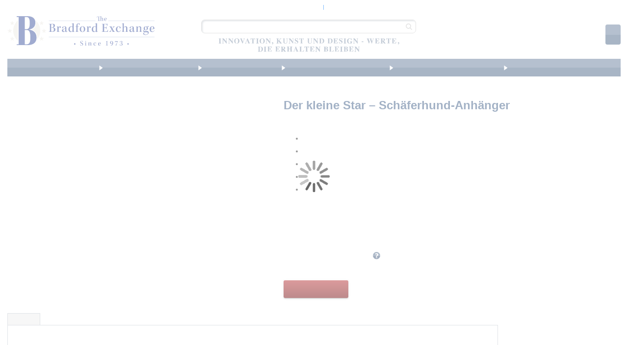

--- FILE ---
content_type: text/html; charset=UTF-8
request_url: https://www.bradford.at/der-kleine-star-schaferhund-anhanger.html
body_size: 1855
content:
<!DOCTYPE html>
<html lang="en">
<head>
    <meta charset="utf-8">
    <meta name="viewport" content="width=device-width, initial-scale=1">
    <title></title>
    <style>
        body {
            font-family: "Arial";
        }
    </style>
    <script type="text/javascript">
    window.awsWafCookieDomainList = [];
    window.gokuProps = {
"key":"AQIDAHjcYu/GjX+QlghicBgQ/7bFaQZ+m5FKCMDnO+vTbNg96AHpn+s5p/nrtRQ2PWs8Ke/KAAAAfjB8BgkqhkiG9w0BBwagbzBtAgEAMGgGCSqGSIb3DQEHATAeBglghkgBZQMEAS4wEQQMqNQsHpPA2yvPi9oRAgEQgDu3yS+44xoW1oiKyR/C46rzXCtbRjPM2O+eacraodeCzp4VZhtF8FNZkwv5qaf3t0/SDx6VnAkyuQiTAA==",
          "iv":"CgAHuBreeQAABQT4",
          "context":"p+fmc+nraU7f9XvMvTtqQKD8DpVE4PDrEqAdTHpQZzv5bjCM1BcudvgjpKuX33BjUHzj3lIeHEuWNgviQ+MUC1KA9J2VwgM9S9EaMjdyJoq3Wok9iK5IM7McaMh1BB81ydWpYtlSWU/eBRmM383poyVLjABSexao228Ot3JyyYJedvlpDwFEP2hin1Dv7AN8I97o6eEgSeGhMTwq3JaEQHfwLksPG2KyyxlKPKDWv3U1MCI3FkueIxahD5IA7fJpPchEMVET4jVFDipcZZx6yA0jx+8tCdZjfyRO4ZtY4SkI2YZNnWvbP0VkMPelLpqeT0GGgu1vl3LqfoJu00/ZOCVm9XAvDQ=="
};
    </script>
    <script src="https://2e4a058b10bd.e42c74f6.eu-central-1.token.awswaf.com/2e4a058b10bd/456bb145bac8/0aeb12fdea40/challenge.js"></script>
</head>
<body>
    <div id="challenge-container"></div>
    <script type="text/javascript">
        AwsWafIntegration.saveReferrer();
        AwsWafIntegration.checkForceRefresh().then((forceRefresh) => {
            if (forceRefresh) {
                AwsWafIntegration.forceRefreshToken().then(() => {
                    window.location.reload(true);
                });
            } else {
                AwsWafIntegration.getToken().then(() => {
                    window.location.reload(true);
                });
            }
        });
    </script>
    <noscript>
        <h1>JavaScript is disabled</h1>
        In order to continue, we need to verify that you're not a robot.
        This requires JavaScript. Enable JavaScript and then reload the page.
    </noscript>
</body>
</html>

--- FILE ---
content_type: text/html; charset=UTF-8
request_url: https://www.bradford.at/der-kleine-star-schaferhund-anhanger.html
body_size: 39637
content:
<!doctype html>
<html lang="de">
    <head prefix="og: http://ogp.me/ns# fb: http://ogp.me/ns/fb# product: http://ogp.me/ns/product#">
        <script>
    var LOCALE = 'de\u002DDE';
    var BASE_URL = 'https\u003A\u002F\u002Fwww.bradford.at\u002F';
    var require = {
        'baseUrl': 'https\u003A\u002F\u002Fwww.bradford.at\u002Fstatic\u002Fversion1768404780\u002Ffrontend\u002Fsnow\u002Fbradford\u002Dtheme\u002Fde_DE'
    };</script>        <meta charset="utf-8"/>
<meta name="title" content="Best in Show — Anhänger"/>
<meta name="description" content="Best in Show — Anhänger Zeigen Sie jetzt Ihren Stolz auf die gewinnende Persönlichkeit Ihres Hundes mit einen einmaligen Schmuckdesign. Handgefertigt aus 925er Sterling-Silber, zeigt dieser edle Schmuckanhänger ein detailliertes, reliefartiges Bild eines "/>
<meta name="keywords" content="Best in Show — Anhänger"/>
<meta name="robots" content="INDEX,FOLLOW"/>
<meta name="viewport" content="width=device-width, initial-scale=1"/>
<meta name="format-detection" content="telephone=no"/>
<title>Best in Show — Anhänger</title>
<link  rel="stylesheet" type="text/css"  media="all" href="https://www.bradford.at/static/version1768404780/_cache/merged/29685554d2b60fcf0ef8b0e0473dcc49.min.css" />
<link  rel="stylesheet" type="text/css"  media="screen and (min-width: 768px)" href="https://www.bradford.at/static/version1768404780/frontend/snow/bradford-theme/de_DE/css/styles-l.min.css" />
<link  rel="stylesheet" type="text/css"  media="print" href="https://www.bradford.at/static/version1768404780/frontend/snow/bradford-theme/de_DE/css/print.min.css" />
<script  type="text/javascript"  src="https://www.bradford.at/static/version1768404780/_cache/merged/d82a064117e744c50d3b91be9f8b1e41.min.js"></script>
<link  rel="canonical" href="https://www.bradford.at/der-kleine-star-schaferhund-anhanger.html" />
<link  rel="icon" type="image/x-icon" href="https://www.bradford.at/media/favicon/stores/1/favicon-32x32.ico" />
<link  rel="shortcut icon" type="image/x-icon" href="https://www.bradford.at/media/favicon/stores/1/favicon-32x32.ico" />
<script>
document.addEventListener('DOMContentLoaded', function () {
    document.querySelectorAll('.navigation a[href*="/sale"]')
        .forEach(function (link) {
            link.classList.add('is-sale');
        });
});
</script>

<style>
.is-sale span {
    color: #e60000;
    font-weight: 700;
}
</style>
        
<meta name="google-site-verification" content="-4vfx-wE2GC4rMSAR_iuYJASqztdegVToKsISQ94sUA" />
<meta name="facebook-domain-verification" content="2akpvhu6zrg71r846nd05fbxnl2thk" />

<style>    @media (max-width: 770px) {
        /*  Checkout fields styles */
        .checkout-index-index .fieldset.address div[name$=".prefix"] {
            order: -2;
        }
        .checkout-index-index .fieldset.address div[name$=".telephone"] {
            order: -1;
        }
        .checkout-index-index .fieldset.address div[name$=".prefix"],
        .checkout-index-index .fieldset.address div[name$=".am_street_number"],
        .fieldset.address div[name$=".postcode"] {
            grid-column: span 1;
            width: 100%;
        }
        .checkout-index-index .fieldset.address div[name$=".telephone"],
        .checkout-index-index fieldset.field.street,
        .fieldset.address div[name$=".city"] {
            grid-column: span 3;
        }
        .checkout-index-index .fieldset.address div[name$=".firstname"],
        .checkout-index-index .fieldset.address div[name$=".lastname"],
        .fieldset.address div[name$=".am_reference_no"],
        .fieldset.address div[name$=".am_birth_day"] {
            grid-column: span 2;
            white-space: nowrap;
            overflow: hidden;
        }
        .checkout-index-index .fieldset.address div[name*=".street.1"] label.label {
            display: block;
            width: 100%;
            height: auto;
            position: static;
        }

    }

#notice-cookie-block{
        display: none !important;
    }
    .cookie-notification{
        display: none !important;
    }
    .fotorama__caption{
        display: none;
    }

    .pr-cookie-notice-actions #btn-cookie-allow{
        background-color: #000;
        color:white;
        background-image: linear-gradient(to bottom,#76a700 0%,#5d8200 100%);
    }
    .pr-cookie-modal button.pr-cookie-setting-btn.setting-link{
        color:#000000;
    }
    .pr-cookie-modal button.pr-cookie-setting-btn.setting-link:hover {
        color:#444;
    }

    .pr-cookie-modal-bottom{
        justify-content:center;
    }
    .pr-cookie-notice-actions{
        display:flex;
        flex-direction:column;
    }
    #btn-cookie-allow{
        order:-2;
    }
    .pr-cookie-notice-actions .pr-cookie-notice-btn.setting-link{
        order:-1;
    }
    #btn-cookie-allow,
    .pr-cookie-notice-actions .pr-cookie-notice-btn.setting-link
    {
        border:1px solid #524b51;
        margin-bottom:1rem;
    }
    #btn-cookie-decline{
        background:transparent;
        border:none;
        margin-bottom:-1rem;
    }
    .pr-cookie-modal button.pr-cookie-setting-btn.setting-link{
        color:#000;
        padding:0 10px;
        text-decoration:none;
        border:1px solid #524b51;
        background-color:#e1e1e1;
    }
    .pr-cookie-modal button.pr-cookie-setting-btn.setting-link:hover{
        color:#524b51;
    }
    .modal-inner-wrap{
        box-sizing:border-box;
        max-width:1280px;
    }
    .pr-cookie-modal.show-without-overlay {
        display: flex;
        background: white;
    }

    @media (min-width: 768px){
        .pr-cookie-notice-text p{
            font-size:18px;
        }
        .pr-cookie-modal-bottom .modal-inner-wrap {
            border: 1px solid;
            border-radius:8px;
            max-width: 1280px;
            width: 100%;
            box-sizing: border-box;
            margin-bottom:1rem;
        }
    }
    .fieldset.address div[name$=".country_id"] {
            display: none;
       }</style>

<script>        // Define dataLayer and the gtag function.
      window.dataLayer = window.dataLayer || [];
      function gtag(){dataLayer.push(arguments);}
    
      // Set default consent to 'denied' as a placeholder
      // Determine actual values based on your own requirements
      gtag('consent', 'default', {
          'ad_storage': 'denied',
          'analytics_storage': 'denied',
          'functionality_storage': 'denied',
          'personalization_storage': 'denied',
          'security_storage': 'denied',
          'ad_user_data': 'denied',
          'ad_personalization': 'denied'
      });
      <!-- Google Tag Manager -->
    (function(w,d,s,l,i){w[l]=w[l]||[];w[l].push({'gtm.start':
    new Date().getTime(),event:'gtm.js'});var f=d.getElementsByTagName(s)[0],
    j=d.createElement(s),dl=l!='dataLayer'?'&l='+l:'';j.async=true;j.src=
    'https://www.googletagmanager.com/gtm.js?id='+i+dl;f.parentNode.insertBefore(j,f);
    })(window,document,'script','dataLayer','GTM-WBCS7WC');
    <!-- End Google Tag Manager -->
    
        document.addEventListener("DOMContentLoaded", function (event) {

              //--- Sneakers validation update (DE, AT, CH, FR, NL)
    if(jQuery("div.product.attribute.sku div.value").length) {
        const searchedSku = ['01-34788-001P', '01-42511-001P', '01-38946-001P', '01-41070-001P', '01-41071-001P', '01-41072-001P'];
        if(jQuery.inArray(jQuery("div.product.attribute.sku div.value").html(), searchedSku) >= 0) {

            const translateMessage = "Bitte geben Sie genau zwei Initialen ein.";
            const optionsArr = [24016, 24057, 24061, 24065, 24069, 24073];
            optionsArr.forEach((optVal) => {
                jQuery("#options_" + optVal + "_text").length && jQuery("#options_" + optVal + "_text").attr("minlength", 2);
            })

            jQuery("#product-options-wrapper").bind("DOMSubtreeModified", function() {
                optionsArr.forEach((optVal) => {
                    if(jQuery("#options_" + optVal + "_text-error").html() === translateMessage ) return;

                    jQuery("#options_" + optVal + "_text-error").html(translateMessage);
                })
            });
        }
    }

           if(document.getElementById('sorter')) {
                 document.getElementById('sorter')[2].text = 'Preise';
           }

       
    });
</script><div data-content-type="html" data-appearance="default" data-element="main" data-decoded="true"><style>
@media (max-width: 770px) {
   
    .catalog-product-view .product-info-main .product-info-price {
        display: block;
    }

    .rfi-enabled.catalog-product-view .product-info-main .product-info-price {
        display: none;
    }

    .catalog-product-view .product-info-main .product-info-price .shipping-handling {
        max-width: 100%;
    }
}
</style></div><div data-content-type="html" data-appearance="default" data-element="main" data-decoded="true"><style>
.fieldset.address div[name$=".am_account_number"] {
        display: none;
   }
</style></div><script type="text&#x2F;javascript" nonce="cHl5cng1dHp6Ym95bGtudGo0Y3M0bWpldmp5bXI0ZHA&#x3D;">
    (function (config) {
        function runGtm(config)
        {
            (function (w,d,s,l,i) {
                w[l]=w[l]||[];w[l].push({'gtm.start':
                        new Date().getTime(),event:'gtm.js'});var f=d.getElementsByTagName(s)[0],
                    j=d.createElement(s),dl=l!='dataLayer'?'&l='+l:'';j.async=true;j.src=
                    'https://www.googletagmanager.com/gtm.js?id='+i+dl;f.parentNode.insertBefore(j,f);
            })(window,document,'script','dataLayer',config.containerId);
        }

        if (! config.consentMode) {
            document.addEventListener('pr-cookie-consent-api:configured', () => {
                prCookieConsentApi.isAllowedCategory(config.categoryKey) && runGtm(config);
            });

            return;
        }

        window.dataLayer = window.dataLayer || [];
        function gtag() {dataLayer.push(arguments);}

        gtag('consent', 'default', config.defaultConsentTypes);
        runGtm(config);

        document.addEventListener('pr-cookie-consent-api:configured', () => {
            const updateGtmConsents = () => {
                let updatedConsentTypes = config.defaultConsentTypes;
                for (const [key, categoryKey] of Object.entries(config.consentTypesCategories)) {
                    updatedConsentTypes[key] = prCookieConsentApi.isAllowedCategory(categoryKey) ? 'granted' : 'denied'
                }
                gtag('consent', 'update', updatedConsentTypes);
            }

            updateGtmConsents();
            prCookieConsentApi.consent.addCallback(updateGtmConsents);
        });
    })({"categoryKey":"marketing","containerId":"GTM-WBCS7WC","consentMode":1,"defaultConsentTypes":{"ad_storage":"denied","analytics_storage":"denied","functionality_storage":"denied","personalization_storage":"denied","security_storage":"denied","ad_user_data":"denied","ad_personalization":"denied"},"consentTypesCategories":{"ad_storage":"marketing","analytics_storage":"statistics","functionality_storage":"necessary","personalization_storage":"preferences","security_storage":"necessary","ad_user_data":"marketing","ad_personalization":"marketing"}});
</script>
<!-- Google Tag Manager by MagePal -->
<script type="text/javascript">
    window.dataLayer = window.dataLayer || [];

</script>

<script type="text/x-magento-init">
    {
        "*": {
            "magepalGtmDatalayer": {
                "isCookieRestrictionModeEnabled": 0,
                "currentWebsite": 1,
                "cookieName": "user_allowed_save_cookie",
                "dataLayer": "dataLayer",
                "accountId": "GTM-WBCS7WC",
                "data": [{"ecommerce":{"currencyCode":"EUR"},"pageType":"catalog_product_view","list":"detail"},{"event":"productPage","product":{"id":"9296","skuObj":"01-10593-001","parent_sku":"01-10593-001","product_type":"simple","nameObj":"Der kleine Star \u2013 Sch\u00e4ferhund-Anh\u00e4nger","totalPriceObj":149.85,"attribute_set_id":"9","path":"Der kleine Star \u2013 Sch\u00e4ferhund-Anh\u00e4nger","category":"Austria","image_url":"https:\/\/www.bradford.at\/media\/catalog\/product"}}],
                "isGdprEnabled": 0,
                "gdprOption": 0,
                "addJsInHeader": 0,
                "containerCode": ""
            }
        }
    }
</script>
<!-- End Google Tag Manager by MagePal -->
    <script type="text/x-magento-init">
        {
            "*": {
                "Magento_PageCache/js/form-key-provider": {
                    "isPaginationCacheEnabled":
                        0                }
            }
        }
    </script>
<link rel="stylesheet" type="text/css" media="all" href="https://maxcdn.bootstrapcdn.com/font-awesome/latest/css/font-awesome.min.css">

<meta property="og:type" content="product" />
<meta property="og:title"
      content="Der&#x20;kleine&#x20;Star&#x20;&#x2013;&#x20;Sch&#xE4;ferhund-Anh&#xE4;nger" />
<meta property="og:image"
      content="https://s7g8.scene7.com/is/image/BradfordEurasiaMaster/0110593001?fmt=pjpeg&amp;qlt=85,0&amp;resMode=bilin&amp;op_usm=0.5,2.0,0,0&amp;wid=500&amp;hei=500" />
<meta property="og:description"
      content="Anh&#xE4;nger&#x20;mit&#x20;Sch&#xE4;ferhund-Motiv&#x20;und&#x20;Swarovski&#xAE;-Kristallen&#x0D;&#x0A;&#x0D;&#x0A;24-kar&#xE4;tige&#x20;Goldplattierung&#x0D;&#x0A;Aus&#x20;massivem&#x20;925er&#x20;Sterling-Silber&#x0D;&#x0A;Von&#x20;Hand&#x20;gefertigt&#x0D;&#x0A;Detailliertes&#x20;Relief-Abbild&#x0D;&#x0A;Mit&#x20;farbigen&#xA0;Swarovski&#xAE;-Kristallen&#x0D;&#x0A;&#x0D;&#x0A;H&#xF6;he&#x20;Anh&#xE4;nger&#x3A;&#x20;ca.&#x20;3&#x20;cmL&#xE4;nge&#x20;der&#x20;Kette&#x3A;&#x20;45,7&#x20;cm" />
<meta property="og:url" content="https://www.bradford.at/der-kleine-star-schaferhund-anhanger.html" />
    <meta property="product:price:amount" content="149.85"/>
    <meta property="product:price:currency"
      content="EUR"/>
    </head>
    <body data-container="body"
          data-mage-init='{"loaderAjax": {}, "loader": { "icon": "https://www.bradford.at/static/version1768404780/frontend/snow/bradford-theme/de_DE/images/loader-2.gif"}}'
        class="pl-thm-snow pl-thm-snow-bradford-theme catalog-product-view product-der-kleine-star-schaferhund-anhanger page-layout-1column" id="html-body">
        

<script  nonce="cHl5cng1dHp6Ym95bGtudGo0Y3M0bWpldmp5bXI0ZHA=">
    var prCookieService = {
        defaultAttributes: {path: '/'},
        converter: {
            write: function (value) {
                return encodeURIComponent(value);
            },

            read: function (value) {
                return decodeURIComponent(value)
            }
        },
        decode: function(string)
        {
            return string.replace(/(%[0-9A-Z]{2})+/g, decodeURIComponent);
        },
        set: function (key, value, attributes)
        {
            if (typeof document === 'undefined') {
                return;
            }

            attributes = Object.assign(this.defaultAttributes, attributes);

            if (typeof attributes.expires === 'number') {
                attributes.expires = new Date(new Date() * 1 + attributes.expires * 864e+5);
            }

            attributes.expires = attributes.expires ? attributes.expires.toUTCString() : '';

            try {
                var result = JSON.stringify(value);
                if (/^[\{\[]/.test(result)) {
                    value = result;
                }
            } catch (e) {}

            value = this.converter.write(value);

            key = this.converter.write(String(key))
                .replace(/%(23|24|26|2B|5E|60|7C)/g, decodeURIComponent)
                .replace(/[\(\)]/g, escape);

            var stringifiedAttributes = '';
            for (var attributeName in attributes) {
                if (!attributes[attributeName]) {
                    continue;
                }
                stringifiedAttributes += '; ' + attributeName;
                if (attributes[attributeName] === true) {
                    continue;
                }

                // Considers RFC 6265 section 5.2:
                // ...
                // 3.  If the remaining unparsed-attributes contains a %x3B (";")
                //     character:
                // Consume the characters of the unparsed-attributes up to,
                // not including, the first %x3B (";") character.
                // ...
                stringifiedAttributes += '=' + attributes[attributeName].split(';')[0];
            }

            return (document.cookie = key + '=' + value + stringifiedAttributes);
        },

        remove: function (key, attributes) {
            this.set(key, '', {...attributes, ...{
                expires: -1
            }});
        },

        get: function (key, json = false)
        {
            if (typeof document === 'undefined') {
                return;
            }

            var jar = {};
            var cookies = document.cookie ? document.cookie.split('; ') : [];
            var i = 0;
            for (; i < cookies.length; i++) {
                var parts = cookies[i].split('=');
                var cookie = parts.slice(1).join('=');
                if (!json && cookie.charAt(0) === '"') {
                    cookie = cookie.slice(1, -1);
                }

                try {
                    var name = this.converter.write(parts[0]);
                    cookie = this.converter.read(cookie);

                    if (json) {
                        try {
                            cookie = JSON.parse(cookie);
                        } catch (e) {}
                    }

                    jar[name] = cookie;

                    if (key === name) {
                        break;
                    }
                } catch (e) {}
            }

            return key ? jar[key] : jar;
        }
    }

    if (typeof define === 'function') {
        define('prCookieService', function () {return prCookieService});
    }
</script>

<script  nonce="cHl5cng1dHp6Ym95bGtudGo0Y3M0bWpldmp5bXI0ZHA=">
var prCookieConsentApi = {
    CUSTOMER_CONSENT: 'pr-cookie-consent',
    SYSTEM_COOKIES: [
        'PHPSESSID',
        this.CUSTOMER_CONSENT,
        'user_allowed_save_cookie',
    ],
    config: {},
    whitelist: {},
    isConfigured: false,
    /**
     * Contains callbacks that run after all configuration come
     *
     * @type {function[]}
     */
    configuredCallbacks: [],
    initCookieBlocking: function () {
        var cookieDesc = Object.getOwnPropertyDescriptor(Document.prototype, 'cookie')
            || Object.getOwnPropertyDescriptor(HTMLDocument.prototype, 'cookie');
        if (cookieDesc && cookieDesc.configurable) {
            var api = this;
            Object.defineProperty(document, 'cookie', {
                get: function () {
                    return cookieDesc.get.call(document);
                },
                set: function (cookie) {
                    let cookieName = cookie.substring(0, cookie.indexOf('=')).trim();
                    if (! api.isAllowed(cookieName)) {
                        api.logger.warn('CookieConsent: blocked cookie "' + cookieName + '"');
                        return;
                    }
                    cookieDesc.set.call(document, cookie);
                }
            });
        }
    },
    getCookieValue: function (name) {
        var values = document.cookie.match('(^|;)\\s*' + name + '\\s*=\\s*([^;]+)');
        return values ? decodeURIComponent(values.pop()) : '';
    },
    configure: function (configJson) {
        this.logger.init();
        this.userScript.init();
        try {
            this.config = JSON.parse(configJson);
            if (this.config.canManageCookie === null) {
                console.error('CookieConsent: restriction config is invalid');
            }
            this.isConfigured = true;

            this.configuredCallbacks.forEach(function (callback) {
                callback();
            }.bind(this));

            this.clearRejectedCookie();
        } catch (e) {
            console.error('CookieConsent: error has happened during parse JSON');
            return false;
        }

        document.dispatchEvent(new Event('pr-cookie-consent-api:configured'));
    },
    /**
     * @param {function} callback
     * @returns {prCookieConsentApi}
     */
    addConfiguredCallback: function (callback) {
        this.configuredCallbacks.push(callback);
        return this;
    },
        isAllowedCategory: function (categoryKey) {
        if (! this.config.canManageCookie) {
            return true;
        }
        if (this.isEssentialCategory(categoryKey)) {
            return true;
        }
        if (this.isOptIn()) {
            if (this.isAllCategoriesAllowed()) {
                return true;
            }
            return this.consent.get().includes(categoryKey);
        }
        return this.config.canUseCookieBeforeOptIn;
    },
    getDomain: function (cookieName) {
        return this.config.cookies[cookieName] ? this.config.cookies[cookieName].domain : null;
    },
        isAllowed: function (cookieName) {
        if (this.isSystemCookie(cookieName)) {
            return true;
        }
        if (! this.config.canManageCookie) {
            return true;
        }
        if (this.whitelist[cookieName]) {
            return true;
        }
        cookieName = this.getTrueCookieName(cookieName);
        if (! this.isOptIn()) {
            if (this.config.canUseCookieBeforeOptIn) {
                return true;
            }
            if (this.isKnownCookie(cookieName)) {
                return this.isInEssentialCategory(cookieName);
            }
            return false;
        }
        if (! this.isKnownCookie(cookieName)) {
            return ! this.config.canBlockUnknownCookie;
        }
        return this.isInAllowedCategory(cookieName);
    },
    isAllCategoriesAllowed: function () {
        if (null === this.cache.get('allowAllCategories')) {
            var customerConsent = this.consent.get();
            if (customerConsent && customerConsent.includes('all') ) {
                this.cache.set('allowAllCategories', true);
            } else {
                var allowedWebsites = this.websiteRestriction.getAllowed();
                this.cache.set('allowAllCategories', allowedWebsites[this.config.mage.website] === 1);
            }
        }
        return this.cache.get('allowAllCategories');
    },
    isEssentialCategory: function (categoryKey) {
        return this.config.essentialCategoryKeys.includes(categoryKey);
    },
    isInEssentialCategory: function (cookieName) {
        return this.isEssentialCategory(this.getCookieCategory(cookieName));
    },
    isInAllowedCategory: function (cookieName) {
        return this.isAllowedCategory(this.getCookieCategory(cookieName));
    },
    getCookieCategory: function (cookieName) {
        return this.config.cookieToCategoryMapping[cookieName];
    },
    isOptIn: function () {
        var allowedWithDefaultCookie = this.websiteRestriction.getAllowed()[this.config.mage.website] === 1;
        return Boolean(this.consent.get()) || allowedWithDefaultCookie;
    },
    isSystemCookie: function (cookieName) {
        return this.SYSTEM_COOKIES.includes(cookieName);
    },
    isKnownCookie: function (cookieName) {
        return this.config.cookieToCategoryMapping.hasOwnProperty(cookieName);
    },
    getTrueCookieName: function (cookieName) {
        var keys = Object.keys(this.config.dynamicNamesPatterns), key;
        for (var i = 0, length = keys.length; i < length; i++) {
            key = keys[i];
            if (new RegExp(this.config.dynamicNamesPatterns[key]).test(cookieName)) {
                return key;
            }
        }
        return cookieName;
    },
    clearRejectedCookie: function () {
        let cookies = prCookieService.get();
        Object.keys(cookies).forEach(function(cookieName) {
            if (this.isAllowed(cookieName)) {
                return;
            }

            var encodedCookieName = cookieName = encodeURIComponent(String(cookieName))
                .replace(/%(23|24|26|2B|5E|60|7C)/g, decodeURIComponent)
                .replace(/[\(\)]/g, escape);

            this.whitelist[encodedCookieName] = true;
            if (this.getDomain(cookieName)) {
                prCookieService.remove(cookieName, {domain: this.getDomain(cookieName)});
            } else {
                prCookieService.remove(cookieName);
                if (this.config.cookie.parentDomain) {
                    prCookieService.remove(cookieName, {domain: this.config.cookie.parentDomain});
                }
            }
            this.logger.warn('CookieConsent: remove cookie "' + cookieName + '"');
            if (typeof prCookieService.get(cookieName) !== 'undefined') {
                this.logger.error('CookieConsent: fail to remove cookie "' + cookieName + '"');
            }
            this.whitelist[encodedCookieName] = false;
        }.bind(this));
    }
};

prCookieConsentApi.userScript = {
    /**
     * List of callbacks and categories they depend on.
     */
    pendingScripts: [],
    /**
     * Run script after model is configured or after user provided consent.
     */
    init: function () {
        prCookieConsentApi.addConfiguredCallback(this.executePendingScripts.bind(this));
        prCookieConsentApi.consent.addCallback(this.executePendingScripts.bind(this));
    },
    /**
     * Run or delay script.
     *
     * @param {function} callback
     * @param {string}   categoryKey
     */
    execute: function (callback, categoryKey) {
        if (prCookieConsentApi.isConfigured && prCookieConsentApi.isAllowedCategory(categoryKey)) {
            callback();
            return;
        }

        this.pendingScripts.push({callback: callback, categoryKey: categoryKey, executed: false});
    },
    /**
     * Run pending scripts.
     */
    executePendingScripts: function () {
        this.pendingScripts.forEach(function (script) {
            if (false === script.executed && prCookieConsentApi.isAllowedCategory(script.categoryKey)) {
                script.callback();
                script.executed = true;
            }
        }.bind(this));
    },
};

prCookieConsentApi.websiteRestriction = {
    getAllowed: function () {
        var allowedWebsites = prCookieConsentApi.getCookieValue(prCookieConsentApi.config.mage.cookieName);
        return allowedWebsites ? JSON.parse(allowedWebsites) : {};
    },
    allowCurrent: function () {
        return this.set(prCookieConsentApi.config.mage.website, true);
    },
    disallowCurrent: function () {
        return this.set(prCookieConsentApi.config.mage.website, false);
    },
    /**
     * @param {number} website
     * @param {boolean} flag
     * @return {CookieRestriction.websiteRestriction}
     */
    set: function (website, flag) {
        var allowedWebsites = this.getAllowed();

        if (flag) {
            allowedWebsites[website] = 1;
        } else {
            delete allowedWebsites[website];
        }

        prCookieService.set(prCookieConsentApi.config.mage.cookieName, allowedWebsites, {
            path: prCookieConsentApi.config.cookie.path,
            expires: prCookieConsentApi.config.mage.lifetime ? Math.ceil(prCookieConsentApi.config.mage.lifetime / 86400) : 0
        });

        return this;
    }
};

prCookieConsentApi.cache = {
    cacheData: {allowAllCategories: null},
    get: function (key) {
        return this.cacheData[key];
    },
    set: function (key, value) {
        this.cacheData[key] = value;
    },
    reset: function () {
        this.cacheData = {allowAllCategories: null};
    }
};

prCookieConsentApi.logger = {
    level: 0, /* disabled */
        init: function () {
        if (window.location.hash === '#pr-enable-cookie-log') {
            this.level = 1; /* only warnings and errors */
        }
        if (window.location.hash === '#pr-enable-cookie-log-all') {
            this.level = 2; /* all logs */
        }
    },
    log: function () {
        this.level > 1 && console.log.apply(console, arguments);
    },
    warn: function () {
        this.level > 0 && console.warn.apply(console, arguments);
    },
    error: function () {
        this.level > 0 && console.error.apply(console, arguments);
    }
};

prCookieConsentApi.consent = {
    /**
     * Contains callbacks that run after user consent.
     *
     * @type {function[]}
     */
    callbacks: [],
    allowAllCategories: function () {
        prCookieConsentApi.cache.reset();
        prCookieConsentApi.consent.set(['all']);
        return this;
    },
    declineAll: function () {
        prCookieConsentApi.cache.reset();
        prCookieConsentApi.consent.set([]);
        return this;
    },
    set: function (allowedCategories) {
        prCookieService.set(prCookieConsentApi.CUSTOMER_CONSENT, JSON.stringify(allowedCategories), {
            expires: prCookieConsentApi.config.consent.expiry,
            path: prCookieConsentApi.config.cookie.path,
            domain: prCookieConsentApi.config.cookie.domain
        });

        if (allowedCategories.includes('all')) {
            prCookieConsentApi.websiteRestriction.allowCurrent();
        } else {
            prCookieConsentApi.websiteRestriction.disallowCurrent();
        }
        prCookieConsentApi.cache.reset();

        var isAccepting = allowedCategories.length;

        this.callbacks.forEach(function (callback) {
            callback(allowedCategories)
        });

        fetch(prCookieConsentApi.config.consent.logUrl, {
            method: 'POST',
            headers: {
                'Content-Type': 'application/json',
                'X-Requested-With': 'XMLHttpRequest'
            },
            body: JSON.stringify({acceptedKeys: allowedCategories})
        })
            .then(this.pageReloadAfterAction.bind(this, isAccepting));
    },
    /**
     * Reload page by configuration and action
     *
     * @param isAccepting
     */
    pageReloadAfterAction: function (isAccepting) {
        if (isAccepting && prCookieConsentApi.config.consent.reloadAfterAccept) {
            window.location.reload();
        }

        if (! isAccepting && prCookieConsentApi.config.consent.reloadAfterDecline) {
            window.location.reload();
        }
    },
    get: function () {
        var consent = prCookieConsentApi.getCookieValue(prCookieConsentApi.CUSTOMER_CONSENT);
        return consent ? JSON.parse(consent) : false;
    },
    addCallback: function (callback) {
        this.callbacks.push(callback);
        return this;
    },
};

prCookieConsentApi.configure('\u007B\u0022canManageCookie\u0022\u003Atrue,\u0022canUseCookieBeforeOptIn\u0022\u003Afalse,\u0022canBlockUnknownCookie\u0022\u003Afalse,\u0022consent\u0022\u003A\u007B\u0022isLoggedIn\u0022\u003Atrue,\u0022logUrl\u0022\u003A\u0022https\u003A\u005C\u002F\u005C\u002Fwww.bradford.at\u005C\u002Fpr\u002Dcookie\u002Dconsent\u005C\u002Fconsent_customer\u005C\u002Fupdate\u005C\u002F\u0022,\u0022reloadAfterAccept\u0022\u003Atrue,\u0022reloadAfterDecline\u0022\u003Afalse,\u0022expiry\u0022\u003A365\u007D,\u0022cookie\u0022\u003A\u007B\u0022path\u0022\u003A\u0022\u005C\u002F\u0022,\u0022domain\u0022\u003A\u0022www.bradford.at\u0022,\u0022parentDomain\u0022\u003A\u0022.bradford.at\u0022\u007D,\u0022cookies\u0022\u003A\u007B\u0022pr\u002Dcookie\u002Dnotice\u002Dstatus\u0022\u003A\u007B\u0022domain\u0022\u003A\u0022\u0022\u007D,\u0022user_allowed_save_cookie\u0022\u003A\u007B\u0022domain\u0022\u003A\u0022\u0022\u007D,\u0022guest\u002Dview\u0022\u003A\u007B\u0022domain\u0022\u003A\u0022\u0022\u007D,\u0022login_redirect\u0022\u003A\u007B\u0022domain\u0022\u003A\u0022\u0022\u007D,\u0022mage\u002Dmessages\u0022\u003A\u007B\u0022domain\u0022\u003A\u0022\u0022\u007D,\u0022section_data_ids\u0022\u003A\u007B\u0022domain\u0022\u003A\u0022\u0022\u007D,\u0022store\u0022\u003A\u007B\u0022domain\u0022\u003A\u0022\u0022\u007D,\u0022amz_auth_err\u0022\u003A\u007B\u0022domain\u0022\u003A\u0022\u0022\u007D,\u0022amz_auth_logout\u0022\u003A\u007B\u0022domain\u0022\u003A\u0022\u0022\u007D,\u0022mage\u002Dcache\u002Dsessid\u0022\u003A\u007B\u0022domain\u0022\u003A\u0022\u0022\u007D,\u0022mage\u002Dcache\u002Dstorage\u0022\u003A\u007B\u0022domain\u0022\u003A\u0022\u0022\u007D,\u0022stf\u0022\u003A\u007B\u0022domain\u0022\u003A\u0022\u0022\u007D,\u0022recently_viewed_product\u0022\u003A\u007B\u0022domain\u0022\u003A\u0022\u0022\u007D,\u0022recently_viewed_product_previous\u0022\u003A\u007B\u0022domain\u0022\u003A\u0022\u0022\u007D,\u0022mage\u002Dtranslation\u002Dstorage\u0022\u003A\u007B\u0022domain\u0022\u003A\u0022\u0022\u007D,\u0022mage\u002Dtranslation\u002Dfile\u002Dversion\u0022\u003A\u007B\u0022domain\u0022\u003A\u0022\u0022\u007D,\u0022product_data_storage\u0022\u003A\u007B\u0022domain\u0022\u003A\u0022\u0022\u007D,\u0022recently_compared_product\u0022\u003A\u007B\u0022domain\u0022\u003A\u0022\u0022\u007D,\u0022recently_compared_product_previous\u0022\u003A\u007B\u0022domain\u0022\u003A\u0022\u0022\u007D,\u0022mage\u002Dcache\u002Dstorage\u002Dsection\u002Dinvalidation\u0022\u003A\u007B\u0022domain\u0022\u003A\u0022\u0022\u007D,\u0022_ga\u0022\u003A\u007B\u0022domain\u0022\u003A\u0022\u0022\u007D,\u0022_gid\u0022\u003A\u007B\u0022domain\u0022\u003A\u0022\u0022\u007D,\u0022_gat\u0022\u003A\u007B\u0022domain\u0022\u003A\u0022\u0022\u007D,\u0022_dc_gtm_\u002A\u0022\u003A\u007B\u0022domain\u0022\u003A\u0022\u0022\u007D,\u0022pr\u002Dcookie\u002Dconsent\u0022\u003A\u007B\u0022domain\u0022\u003A\u0022\u0022\u007D,\u0022pr\u002Dcookie\u002Dconsent\u002Did\u0022\u003A\u007B\u0022domain\u0022\u003A\u0022\u0022\u007D,\u0022form_key\u0022\u003A\u007B\u0022domain\u0022\u003A\u0022\u0022\u007D,\u0022X\u002DMagento\u002DVary\u0022\u003A\u007B\u0022domain\u0022\u003A\u0022\u0022\u007D,\u0022private_content_version\u0022\u003A\u007B\u0022domain\u0022\u003A\u0022\u0022\u007D,\u0022persistent_shopping_cart\u0022\u003A\u007B\u0022domain\u0022\u003A\u0022\u0022\u007D,\u0022add_to_cart\u0022\u003A\u007B\u0022domain\u0022\u003A\u0022\u0022\u007D,\u0022mage\u002Dbanners\u002Dcache\u002Dstorage\u0022\u003A\u007B\u0022domain\u0022\u003A\u0022\u0022\u007D,\u0022remove_from_cart\u0022\u003A\u007B\u0022domain\u0022\u003A\u0022\u0022\u007D,\u0022_ga_\u002A\u0022\u003A\u007B\u0022domain\u0022\u003A\u0022\u0022\u007D\u007D,\u0022mage\u0022\u003A\u007B\u0022website\u0022\u003A1,\u0022cookieName\u0022\u003A\u0022user_allowed_save_cookie\u0022,\u0022lifetime\u0022\u003A31536000\u007D,\u0022cookieToCategoryMapping\u0022\u003A\u007B\u0022pr\u002Dcookie\u002Dnotice\u002Dstatus\u0022\u003A\u0022necessary\u0022,\u0022user_allowed_save_cookie\u0022\u003A\u0022necessary\u0022,\u0022guest\u002Dview\u0022\u003A\u0022necessary\u0022,\u0022login_redirect\u0022\u003A\u0022necessary\u0022,\u0022mage\u002Dmessages\u0022\u003A\u0022necessary\u0022,\u0022section_data_ids\u0022\u003A\u0022necessary\u0022,\u0022store\u0022\u003A\u0022necessary\u0022,\u0022amz_auth_err\u0022\u003A\u0022necessary\u0022,\u0022amz_auth_logout\u0022\u003A\u0022necessary\u0022,\u0022mage\u002Dcache\u002Dsessid\u0022\u003A\u0022necessary\u0022,\u0022mage\u002Dcache\u002Dstorage\u0022\u003A\u0022necessary\u0022,\u0022stf\u0022\u003A\u0022necessary\u0022,\u0022recently_viewed_product\u0022\u003A\u0022necessary\u0022,\u0022recently_viewed_product_previous\u0022\u003A\u0022necessary\u0022,\u0022mage\u002Dtranslation\u002Dstorage\u0022\u003A\u0022necessary\u0022,\u0022mage\u002Dtranslation\u002Dfile\u002Dversion\u0022\u003A\u0022necessary\u0022,\u0022product_data_storage\u0022\u003A\u0022necessary\u0022,\u0022recently_compared_product\u0022\u003A\u0022necessary\u0022,\u0022recently_compared_product_previous\u0022\u003A\u0022necessary\u0022,\u0022mage\u002Dcache\u002Dstorage\u002Dsection\u002Dinvalidation\u0022\u003A\u0022necessary\u0022,\u0022_ga\u0022\u003A\u0022statistics\u0022,\u0022_gid\u0022\u003A\u0022statistics\u0022,\u0022_gat\u0022\u003A\u0022statistics\u0022,\u0022_dc_gtm_\u002A\u0022\u003A\u0022statistics\u0022,\u0022pr\u002Dcookie\u002Dconsent\u0022\u003A\u0022necessary\u0022,\u0022pr\u002Dcookie\u002Dconsent\u002Did\u0022\u003A\u0022necessary\u0022,\u0022form_key\u0022\u003A\u0022necessary\u0022,\u0022X\u002DMagento\u002DVary\u0022\u003A\u0022necessary\u0022,\u0022private_content_version\u0022\u003A\u0022necessary\u0022,\u0022persistent_shopping_cart\u0022\u003A\u0022necessary\u0022,\u0022add_to_cart\u0022\u003A\u0022statistics\u0022,\u0022mage\u002Dbanners\u002Dcache\u002Dstorage\u0022\u003A\u0022necessary\u0022,\u0022remove_from_cart\u0022\u003A\u0022statistics\u0022,\u0022_ga_\u002A\u0022\u003A\u0022statistics\u0022\u007D,\u0022essentialCategoryKeys\u0022\u003A\u005B\u0022necessary\u0022\u005D,\u0022dynamicNamesPatterns\u0022\u003A\u007B\u0022_dc_gtm_\u002A\u0022\u003A\u0022_dc_gtm_.\u002A\u0022,\u0022_ga_\u002A\u0022\u003A\u0022_ga_.\u002A\u0022\u007D\u007D');
prCookieConsentApi.initCookieBlocking();

if (typeof define === 'function') {
    define('prCookieConsentApi', function () {
        return prCookieConsentApi;
    });
}
</script>




<!-- Google Tag Manager by MagePal -->
<noscript><iframe src="//www.googletagmanager.com/ns.html?id=GTM-WBCS7WC"
height="0" width="0" style="display:none;visibility:hidden"></iframe></noscript>
<!-- End Google Tag Manager by MagePal -->

<script type="text/x-magento-init">
    {
        "*": {
            "Magento_PageBuilder/js/widget-initializer": {
                "config": {"[data-content-type=\"slider\"][data-appearance=\"default\"]":{"Magento_PageBuilder\/js\/content-type\/slider\/appearance\/default\/widget":false},"[data-content-type=\"map\"]":{"Magento_PageBuilder\/js\/content-type\/map\/appearance\/default\/widget":false},"[data-content-type=\"row\"]":{"Magento_PageBuilder\/js\/content-type\/row\/appearance\/default\/widget":false},"[data-content-type=\"tabs\"]":{"Magento_PageBuilder\/js\/content-type\/tabs\/appearance\/default\/widget":false},"[data-content-type=\"slide\"]":{"Magento_PageBuilder\/js\/content-type\/slide\/appearance\/default\/widget":{"buttonSelector":".pagebuilder-slide-button","showOverlay":"hover","dataRole":"slide"}},"[data-content-type=\"banner\"]":{"Magento_PageBuilder\/js\/content-type\/banner\/appearance\/default\/widget":{"buttonSelector":".pagebuilder-banner-button","showOverlay":"hover","dataRole":"banner"}},"[data-content-type=\"buttons\"]":{"Magento_PageBuilder\/js\/content-type\/buttons\/appearance\/inline\/widget":false},"[data-content-type=\"products\"][data-appearance=\"carousel\"]":{"Amasty_Xsearch\/js\/content-type\/products\/appearance\/carousel\/widget-override":false}},
                "breakpoints": {"desktop":{"label":"Desktop","stage":true,"default":true,"class":"desktop-switcher","icon":"Magento_PageBuilder::css\/images\/switcher\/switcher-desktop.svg","conditions":{"min-width":"1024px"},"options":{"products":{"default":{"slidesToShow":"5"}}}},"tablet":{"conditions":{"max-width":"1024px","min-width":"768px"},"options":{"products":{"default":{"slidesToShow":"4"},"continuous":{"slidesToShow":"3"}}}},"mobile":{"label":"Mobile","stage":true,"class":"mobile-switcher","icon":"Magento_PageBuilder::css\/images\/switcher\/switcher-mobile.svg","media":"only screen and (max-width: 768px)","conditions":{"max-width":"768px","min-width":"640px"},"options":{"products":{"default":{"slidesToShow":"3"}}}},"mobile-small":{"conditions":{"max-width":"640px"},"options":{"products":{"default":{"slidesToShow":"2"},"continuous":{"slidesToShow":"1"}}}}}            }
        }
    }
</script>

<div
            class="ambanners ambanner-10"
        data-position="10"
        data-role="amasty-banner-container"
></div>

<div class="cookie-status-message" id="cookie-status">
    The store will not work correctly when cookies are disabled.</div>
<script type="text&#x2F;javascript">document.querySelector("#cookie-status").style.display = "none";</script>
<script type="text/x-magento-init">
    {
        "*": {
            "cookieStatus": {}
        }
    }
</script>

<script type="text/x-magento-init">
    {
        "*": {
            "mage/cookies": {
                "expires": null,
                "path": "\u002F",
                "domain": ".www.bradford.at",
                "secure": true,
                "lifetime": "3600"
            }
        }
    }
</script>
    <noscript>
        <div class="message global noscript">
            <div class="content">
                <p>
                    <strong>JavaScript scheint in Ihrem Browser deaktiviert zu sein.</strong>
                    <span>
                        For the best experience on our site, be sure to turn on Javascript in your browser.                    </span>
                </p>
            </div>
        </div>
    </noscript>

<script>
    window.cookiesConfig = window.cookiesConfig || {};
    window.cookiesConfig.secure = true;
</script><script>    require.config({
        map: {
            '*': {
                wysiwygAdapter: 'mage/adminhtml/wysiwyg/tiny_mce/tinymceAdapter'
            }
        }
    });</script><script>    require.config({
        paths: {
            googleMaps: 'https\u003A\u002F\u002Fmaps.googleapis.com\u002Fmaps\u002Fapi\u002Fjs\u003Fv\u003D3.53\u0026key\u003D'
        },
        config: {
            'Magento_PageBuilder/js/utils/map': {
                style: '',
            },
            'Magento_PageBuilder/js/content-type/map/preview': {
                apiKey: '',
                apiKeyErrorMessage: 'You\u0020must\u0020provide\u0020a\u0020valid\u0020\u003Ca\u0020href\u003D\u0027https\u003A\u002F\u002Fwww.bradford.at\u002Fadminhtml\u002Fsystem_config\u002Fedit\u002Fsection\u002Fcms\u002F\u0023cms_pagebuilder\u0027\u0020target\u003D\u0027_blank\u0027\u003EGoogle\u0020Maps\u0020API\u0020key\u003C\u002Fa\u003E\u0020to\u0020use\u0020a\u0020map.'
            },
            'Magento_PageBuilder/js/form/element/map': {
                apiKey: '',
                apiKeyErrorMessage: 'You\u0020must\u0020provide\u0020a\u0020valid\u0020\u003Ca\u0020href\u003D\u0027https\u003A\u002F\u002Fwww.bradford.at\u002Fadminhtml\u002Fsystem_config\u002Fedit\u002Fsection\u002Fcms\u002F\u0023cms_pagebuilder\u0027\u0020target\u003D\u0027_blank\u0027\u003EGoogle\u0020Maps\u0020API\u0020key\u003C\u002Fa\u003E\u0020to\u0020use\u0020a\u0020map.'
            },
        }
    });</script><script>
    require.config({
        shim: {
            'Magento_PageBuilder/js/utils/map': {
                deps: ['googleMaps']
            }
        }
    });</script>
    <script>
        require([
            'Amasty_InvisibleCaptcha/js/model/am-recaptcha',
    ], function (amRecaptchaModel) {
            amRecaptchaModel.setConfig({
                "formsToProtect": "form\u005Baction\u002A\u003D\u0022amasty_customform\u002Fform\u002Fsubmit\u0022\u005D,form\u0023captchaInit,form\u005Baction\u002A\u003D\u0022bradford\u002Fopp\u002ForderProcess\u0022\u005D,form\u005Baction\u002A\u003D\u0022customer\u002Faccount\u002Fcreatepost\u0022\u005D,form\u005Baction\u002A\u003D\u0022newsletter\u002Fsubscriber\u002Fnew\u0022\u005D,form\u005Baction\u002A\u003D\u0022contact\u002Findex\u002Fpost\u0022\u005D,form\u005Baction\u002A\u003D\u0022customer\u002Faccount\u002Fforgotpasswordpost\u0022\u005D,form\u005Baction\u002A\u003D\u0022review\u002Fproduct\u002Fpost\u0022\u005D,form\u005Baction\u002A\u003D\u0022customer\u002Faccount\u002Fresetpasswordpost\u0022\u005D,form\u005Baction\u002A\u003D\u0022checkout_payment_captcha\u0022\u005D,form\u005Baction\u002A\u003D\u0022customer\u002Faccount\u002FeditPost\u0022\u005D,form\u005Baction\u002A\u003D\u0022amasty_customform\u002Fform\u002Fsubmit\u0022\u005D",
                "isEnabledOnPayments": "1",
                "checkoutRecaptchaValidateUrl": "https://www.bradford.at/amcapthca/checkout/validate/",
                "invisibleCaptchaCustomForm": "1",
                "recaptchaConfig": {
                    "lang": "",
                    "theme": "light",
                    "badge": "bottomright",
                    "sitekey": "6LduTMYUAAAAAO80U1uuIB73zypHtbPhiafQzlMD",
                    "size": "invisible",
                    "isInvisible": true                },
                "reCaptchaErrorMessage": "Beweisen Sie, dass Sie ein Mensch sind."
            })
    });
    </script>
    <script>
        // Fix to prevent 'no reCaptcha Token' error while slow site loading.
        // Submit button should catch am-captcha.js initialization8 first
        (function () {
            if (document.readyState === 'loading') {
                document.addEventListener('DOMContentLoaded', onReadyStateListener);
            } else {
                onReadyState();
            }

            function onReadyStateListener() {
                onReadyState();
            }

            function onReadyState (formsOnPage) {
                if (typeof formsOnPage === 'undefined') {
                    let formsToProtect = "form\u005Baction\u002A\u003D\u0022amasty_customform\u002Fform\u002Fsubmit\u0022\u005D,form\u0023captchaInit,form\u005Baction\u002A\u003D\u0022bradford\u002Fopp\u002ForderProcess\u0022\u005D,form\u005Baction\u002A\u003D\u0022customer\u002Faccount\u002Fcreatepost\u0022\u005D,form\u005Baction\u002A\u003D\u0022newsletter\u002Fsubscriber\u002Fnew\u0022\u005D,form\u005Baction\u002A\u003D\u0022contact\u002Findex\u002Fpost\u0022\u005D,form\u005Baction\u002A\u003D\u0022customer\u002Faccount\u002Fforgotpasswordpost\u0022\u005D,form\u005Baction\u002A\u003D\u0022review\u002Fproduct\u002Fpost\u0022\u005D,form\u005Baction\u002A\u003D\u0022customer\u002Faccount\u002Fresetpasswordpost\u0022\u005D,form\u005Baction\u002A\u003D\u0022checkout_payment_captcha\u0022\u005D,form\u005Baction\u002A\u003D\u0022customer\u002Faccount\u002FeditPost\u0022\u005D,form\u005Baction\u002A\u003D\u0022amasty_customform\u002Fform\u002Fsubmit\u0022\u005D";
                    let forms = formsToProtect.split(',');

                    formsOnPage = [];
                    forms.forEach(form => {
                        let existingForm = form ? document.querySelectorAll(form) : [];

                        if (existingForm.length) {
                            formsOnPage.push(existingForm);
                        }
                    })
                }

                formsOnPage.forEach(form => {
                    let submit = form[0].querySelector('[type="submit"]');
                    if (submit) {
                        let isAlreadyDisabled = submit.getAttribute('disabled');

                        if (!isAlreadyDisabled) {
                            submit.setAttribute('disabled', true);
                            submit.setAttribute('am-captcha-protect', true);
                        }
                    }
                })
            }

                            window.addEventListener('amform-elements-rendered', function (event) {
                    onReadyState([event.detail.form]);
                });
                window.addEventListener('am-recaptcha-submit-event', function (event) {
                    onReadyState([event.detail.form]);
                });
                    })();
    </script>

<div data-bind="scope: 'pr-cookie-notice'" class="pr-cookie-notice-wrapper">
    <!-- ko template: getTemplate() --><!-- /ko -->
</div>

<script type="text/x-magento-init">
    {
        "*": {
            "Magento_Ui/js/core/app": {"components":{"pr-cookie-notice":{"component":"Plumrocket_CookieConsent\/js\/view\/notice","template":"Plumrocket_CookieConsent\/notice\/default","displayStyle":"bottom","acceptButtonConfig":{"label":"Cookies akzeptieren","text_color":null,"text_color_on_hover":null,"background_color":null,"background_color_on_hover":null},"declineButtonConfig":{"enabled":true,"label":"Ablehnen","text_color":null,"text_color_on_hover":null,"background_color":null,"background_color_on_hover":null},"settingsButtonConfig":{"enabled":true,"type":"link","label":"Einstellungen anpassen","link_color":null,"link_color_on_hover":null},"statusCookieName":"pr-cookie-notice-status","noticeTitle":"We use cookies","noticeTextHtml":"<p>Wir m\u00f6chten Ihnen den bestm\u00f6glichen Service durch die Verwendung von Cookies bieten. Surfen Sie weiter, wenn Sie damit zufrieden sind oder klicken Sie <a style=\"text-decoration: underline;\" href=\"https:\/\/www.bradford.at\/cookie-policy\/\">hier<\/a>, um mehr zu erfahren.<\/p>","design":{"titleColor":"#f6f6f6","textColor":"#333333","backgroundColor":"#BAC5D4","overlayBackgroundColor":"","overlayBlur":false}}}}        }
    }
</script>

<div data-bind="scope: 'pr-cookie-settings-bar'" class="pr-cookie-settings-bar-wrapper">
    <!-- ko template: getTemplate() --><!-- /ko -->
</div>

<script type="text/x-magento-init">
    {
        "*": {
            "Magento_Ui/js/core/app": {"components":{"pr-cookie-settings-bar":{"component":"Plumrocket_CookieConsent\/js\/view\/settings","template":"Plumrocket_CookieConsent\/settings\/left-bar","categories":[{"key":"necessary","is_essential":true,"is_pre_checked":false,"name":"Unbedingt erforderliche Cookies","description":"Diese Cookies sind unerl\u00e4sslich, damit Sie unseren Shop durchsuchen und seine Funktionen nutzen k\u00f6nnen, wie den Zugriff auf sichere Bereiche der Website. Cookies, die es erm\u00f6glichen, Ihre Warenkorb-Artikel zu speichern, Cookies, die Sie eingeloggt halten, und Cookies, die Ihre individuellen Einstellungen speichern, sind Beispiele f\u00fcr unbedingt erforderliche Cookies. Diese Cookies sind f\u00fcr die Funktionalit\u00e4t einer Website unerl\u00e4sslich und k\u00f6nnen von Benutzern nicht deaktiviert werden.","sort_order":0},{"key":"preferences","is_essential":false,"is_pre_checked":false,"name":"Pr\u00e4ferenz-Cookies","description":"Pr\u00e4ferenz-Cookies werden auch als \u201eFunktionscookies\u201c bezeichnet. Diese Cookies erm\u00f6glichen es einer Website, sich an fr\u00fchere Entscheidungen zu erinnern, wie beispielsweise Ihre bevorzugte Sprache, Ihre Lieblings-Suchfilter oder Ihren Benutzernamen und Ihr Passwort, damit Sie sich automatisch einloggen k\u00f6nnen.","sort_order":0},{"key":"statistics","is_essential":false,"is_pre_checked":false,"name":"Statistik-Cookies","description":"Statistik-Cookies werden auch als \u201eLeistungscookies\u201c bezeichnet. Diese Cookies sammeln Informationen dar\u00fcber, wie Sie eine Website nutzen, zum Beispiel welche Seiten Sie besucht haben und auf welche Links Sie geklickt haben. Keine dieser Informationen kann verwendet werden, um Sie zu identifizieren. Alle Informationen werden aggregiert und daher anonymisiert. Ihr einziger Zweck besteht darin, die Funktionen der Website zu verbessern. Dazu geh\u00f6ren auch Cookies von Drittanbieter-Analyse-Services wie Besucheranalysen, Heatmaps und Social-Media-Analysen.","sort_order":0},{"key":"marketing","is_essential":false,"is_pre_checked":false,"name":"Marketing-Cookies","description":"Diese Cookies verfolgen Ihre Online-Aktivit\u00e4ten, um Werbetreibenden dabei zu helfen, relevantere Werbung zu schalten oder die H\u00e4ufigkeit zu begrenzen, mit der Sie eine Anzeige sehen. Diese Cookies k\u00f6nnen diese Informationen mit anderen Organisationen oder Werbetreibenden teilen. Es handelt sich dabei in der Regel um persistente Cookies und fast immer um Cookies von Drittanbietern.","sort_order":0}],"cookies":[{"name":"pr-cookie-notice-status","category_key":"necessary","type":"first","typeLabel":"1st Party","domain":"","domainLabel":"www.bradford.at","duration":0,"durationLabel":"Session","description":"Stores close status of cookie notice."},{"name":"user_allowed_save_cookie","category_key":"necessary","type":"first","typeLabel":"1st Party","domain":"","domainLabel":"www.bradford.at","duration":31536000,"durationLabel":"365 Tagen","description":"Stores built-in cookie consent per website."},{"name":"guest-view","category_key":"necessary","type":"first","typeLabel":"1st Party","domain":"","domainLabel":"www.bradford.at","duration":0,"durationLabel":"Session","description":"Stores the Order ID that guest shoppers use to retrieve their order status. Guest orders view. Used in \u201cOrders and Returns\u201d widgets."},{"name":"login_redirect","category_key":"necessary","type":"first","typeLabel":"1st Party","domain":"","domainLabel":"www.bradford.at","duration":0,"durationLabel":"Session","description":"Preserves the destination page the customer was loading before being directed to log in."},{"name":"mage-messages","category_key":"necessary","type":"first","typeLabel":"1st Party","domain":"","domainLabel":"www.bradford.at","duration":31536000,"durationLabel":"365 Tagen","description":"Tracks error messages and other notifications that are shown to the user, such as the cookie consent message, and various error messages. The message is deleted from the cookie after it is shown to the shopper."},{"name":"section_data_ids","category_key":"necessary","type":"first","typeLabel":"1st Party","domain":"","domainLabel":"www.bradford.at","duration":0,"durationLabel":"Session","description":"Stores customer-specific information related to shopper-initiated actions such as display wish list, checkout information, etc."},{"name":"store","category_key":"necessary","type":"first","typeLabel":"1st Party","domain":"","domainLabel":"www.bradford.at","duration":31536000,"durationLabel":"365 Tagen","description":"Tracks the specific store view \/ locale selected by the shopper."},{"name":"amz_auth_err","category_key":"necessary","type":"first","typeLabel":"1st Party","domain":"","domainLabel":"www.bradford.at","duration":31536000,"durationLabel":"365 Tagen","description":"Used if Enable Login with Amazon is enabled. Value 1 indicates an authorization error."},{"name":"amz_auth_logout","category_key":"necessary","type":"first","typeLabel":"1st Party","domain":"","domainLabel":"www.bradford.at","duration":86400,"durationLabel":"1 Tag","description":"Used if Enable Login with Amazon is enabled. Value 1 indicates that the user should be logged out."},{"name":"mage-cache-sessid","category_key":"necessary","type":"first","typeLabel":"1st Party","domain":"","domainLabel":"www.bradford.at","duration":0,"durationLabel":"Session","description":"The value of this cookie triggers the cleanup of local cache storage. When the cookie is removed by the backend application, the Admin cleans up local storage, and sets the cookie value to true."},{"name":"mage-cache-storage","category_key":"necessary","type":"first","typeLabel":"1st Party","domain":"","domainLabel":"www.bradford.at","duration":0,"durationLabel":"Session","description":"Local storage of visitor-specific content that enables ecommerce functions."},{"name":"stf","category_key":"necessary","type":"first","typeLabel":"1st Party","domain":"","domainLabel":"www.bradford.at","duration":0,"durationLabel":"Session","description":"Records the time messages are sent by the SendFriend (Email a Friend) module."},{"name":"recently_viewed_product","category_key":"necessary","type":"first","typeLabel":"1st Party","domain":"","domainLabel":"www.bradford.at","duration":86400,"durationLabel":"1 Tag","description":"Stores product IDs of recently viewed products for easy navigation."},{"name":"recently_viewed_product_previous","category_key":"necessary","type":"first","typeLabel":"1st Party","domain":"","domainLabel":"www.bradford.at","duration":86400,"durationLabel":"1 Tag","description":"Stores product IDs of recently previously viewed products for easy navigation."},{"name":"mage-translation-storage","category_key":"necessary","type":"first","typeLabel":"1st Party","domain":"","domainLabel":"www.bradford.at","duration":86400,"durationLabel":"1 Tag","description":"Stores translated content when requested by the shopper. Used when Translation Strategy is configured as \"Dictionary (Translation on Storefront side)\"."},{"name":"mage-translation-file-version","category_key":"necessary","type":"first","typeLabel":"1st Party","domain":"","domainLabel":"www.bradford.at","duration":86400,"durationLabel":"1 Tag","description":"Tracks the version of translations in local storage. Used when Translation Strategy is configured as Dictionary (Translation on Storefront side)."},{"name":"product_data_storage","category_key":"necessary","type":"first","typeLabel":"1st Party","domain":"","domainLabel":"www.bradford.at","duration":86400,"durationLabel":"1 Tag","description":"Stores configuration for product data related to Recently Viewed \/ Compared Products."},{"name":"recently_compared_product","category_key":"necessary","type":"first","typeLabel":"1st Party","domain":"","domainLabel":"www.bradford.at","duration":86400,"durationLabel":"1 Tag","description":"Stores product IDs of recently compared products."},{"name":"recently_compared_product_previous","category_key":"necessary","type":"first","typeLabel":"1st Party","domain":"","domainLabel":"www.bradford.at","duration":86400,"durationLabel":"1 Tag","description":"Stores product IDs of previously compared products for easy navigation."},{"name":"mage-cache-storage-section-invalidation","category_key":"necessary","type":"first","typeLabel":"1st Party","domain":"","domainLabel":"www.bradford.at","duration":86400,"durationLabel":"1 Tag","description":"Forces local storage of specific content sections that should be invalidated."},{"name":"_ga","category_key":"statistics","type":"first","typeLabel":"1st Party","domain":"","domainLabel":"www.bradford.at","duration":63072000,"durationLabel":"730 Tagen","description":"Used to distinguish users."},{"name":"_gid","category_key":"statistics","type":"first","typeLabel":"1st Party","domain":"","domainLabel":"www.bradford.at","duration":86400,"durationLabel":"1 Tag","description":"Used to distinguish users."},{"name":"_gat","category_key":"statistics","type":"first","typeLabel":"1st Party","domain":"","domainLabel":"www.bradford.at","duration":86400,"durationLabel":"1 Tag","description":"Used to throttle request rate."},{"name":"_dc_gtm_*","category_key":"statistics","type":"first","typeLabel":"1st Party","domain":"","domainLabel":"www.bradford.at","duration":60,"durationLabel":"less than an hour","description":"Used to throttle request rate."},{"name":"pr-cookie-consent","category_key":"necessary","type":"first","typeLabel":"1st Party","domain":"","domainLabel":"www.bradford.at","duration":365,"durationLabel":"less than an hour","description":"Keeps your cookie consent."},{"name":"pr-cookie-consent-id","category_key":"necessary","type":"first","typeLabel":"1st Party","domain":"","domainLabel":"www.bradford.at","duration":365,"durationLabel":"less than an hour","description":"Keeps your cookie consent id."},{"name":"form_key","category_key":"necessary","type":"first","typeLabel":"1st Party","domain":"","domainLabel":"www.bradford.at","duration":3600,"durationLabel":"1 hour","description":"A security measure that appends a random string to all form submissions to protect the data from Cross-Site Request Forgery (CSRF)."},{"name":"X-Magento-Vary","category_key":"necessary","type":"first","typeLabel":"1st Party","domain":"","domainLabel":"www.bradford.at","duration":3600,"durationLabel":"1 hour","description":"Configuration setting that improves performance when using Varnish static content caching."},{"name":"private_content_version","category_key":"necessary","type":"first","typeLabel":"1st Party","domain":"","domainLabel":"www.bradford.at","duration":31536000,"durationLabel":"365 Tagen","description":"Appends a random, unique number and time to pages with customer content to prevent them from being cached on the server."},{"name":"persistent_shopping_cart","category_key":"necessary","type":"first","typeLabel":"1st Party","domain":"","domainLabel":"www.bradford.at","duration":31536000,"durationLabel":"365 Tagen","description":"Stores the key (ID) of persistent cart to make it possible to restore the cart for an anonymous shopper."},{"name":"add_to_cart","category_key":"statistics","type":"first","typeLabel":"1st Party","domain":"","domainLabel":"www.bradford.at","duration":3600,"durationLabel":"1 hour","description":"Used by Google Tag Manager. Captures the product SKU, name, price and quantity removed from the cart, and makes the information available for future integration by third-party scripts."},{"name":"mage-banners-cache-storage","category_key":"necessary","type":"first","typeLabel":"1st Party","domain":"","domainLabel":"www.bradford.at","duration":3600,"durationLabel":"1 hour","description":"Stores banner content locally to improve performance."},{"name":"remove_from_cart","category_key":"statistics","type":"first","typeLabel":"1st Party","domain":"","domainLabel":"www.bradford.at","duration":3600,"durationLabel":"1 hour","description":"Used by Google Tag Manager. Captures the product SKU, name, price and quantity added to the cart, and makes the information available for future integration by third-party scripts."},{"name":"_ga_*","category_key":"statistics","type":"first","typeLabel":"1st Party","domain":"","domainLabel":"www.bradford.at","duration":63072000,"durationLabel":"730 Tagen","description":"Used to persist session state."}],"displayStyle":"left_bar","canShowCookieDetails":true,"overview":{"title":"Datenschutz und Cookies","text":"<p>Ein Cookie ist eine Information, die von einer Website, die Sie besuchen, auf Ihrem Computer gespeichert wird. Cookies erm\u00f6glichen es der Website, Sie zu erkennen und Ihre Pr\u00e4ferenzen zu verfolgen. E-Commerce-Websites platzieren Cookies auf den Browsern von Besuchern, um Anmeldeinformationen zu speichern, Kunden zu identifizieren und ein individuelles Einkaufserlebnis zu erm\u00f6glichen.<\/p><p>Wir respektieren die Privatsph\u00e4re von Einzelpersonen und erkennen die Bedeutung von pers\u00f6nlichen Daten, die uns von unseren Kunden anvertraut werden. Jeder Website-Besucher kann w\u00e4hlen, bestimmte Arten von Cookies nicht zuzulassen. Klicken Sie auf die Cookie-Kategorien und die Cookie-Details, um mehr zu erfahren und unsere Standardeinstellungen zu \u00e4ndern. Das Blockieren bestimmter Arten von Cookies kann jedoch Ihr Website-Erlebnis beeintr\u00e4chtigen und Sie daran hindern, alle Funktionen in unserem Gesch\u00e4ft zu nutzen.<\/p>"},"consentPreferences":{"header":"Verwalten Sie die Zustimmungseinstellungen","essential_category_status":"Immer aktiv","cookie_details_link":"Cookie Details"},"design":{"textColor":"inherit","backgroundColor":"inherit"},"acceptButtonConfig":{"label":"Alle akzeptieren","text_color":null,"text_color_on_hover":null,"background_color":null,"background_color_on_hover":null},"declineButtonConfig":{"enabled":true,"label":"Alle ablehnen","text_color":null,"text_color_on_hover":null,"background_color":null,"background_color_on_hover":null},"confirmButtonConfig":{"label":"Meine Auswahl best\u00e4tigen","text_color":null,"text_color_on_hover":null,"background_color":null,"background_color_on_hover":null}}}}        }
    }
</script>
<!--<script type="text/x-magento-init">// <![CDATA[ { "*": { "tid-tracker": {} } } // ]]></script>-->

<script type="text/x-magento-init">
    {
        "*": {
            "tid-tracker": {}
        }
    }
</script>


<script>require(['jquery'], function($) {
        $('#maincontent').on('click', ".delete", function() {
            $('.modal-footer').show();
        });

        $('#maincontent').on('click', ".payment-group input[name='payment[method]']", function() {
            if( $('#update_button_notice').length ) {
                $('#update_button_notice').remove();
            }
            isGiftOrderProcess();
        });

        $('#maincontent').on('change', "#shipping-new-address-form select[name='is_gift_order']", function() {
            if( $('#update_button_notice').length ) {
                $('#update_button_notice').remove();
            }
            isGiftOrderProcess();
        });

        $('#maincontent').on('click', "button.action.action-update", function() {
            $("button.action.primary.checkout.amasty").attr("disabled", false);
            $("button.action.primary.checkout.amasty").focus();
        });

        function isGiftOrderProcess() {

            if( $('#giftAddressTxtElem').length ) {
                $('#giftAddressTxtElem').remove();
            }

            var affect_methods = ['cashondelivery', 'realexpayments_hpp', 'checkmo', 'nab_payment'];
            var currunt_payment_methods = [];
            var giftAddressTxt = '';
            var giftUpdateButtonTxt = '';

            $(".payment-group input[type=radio][name='payment[method]']").each(function(){
                currunt_payment_methods.push($(this).val());
            });

            var current_payment_method = $(".payment-group input[type=radio]:checked").val();
            if( jQuery.inArray( $(".payment-group input[type=radio]:checked").val(), affect_methods) >= 0 ) {

                if( $('select[name=is_gift_order]').val() == 1 ) {

                    $( "#billing-address-same-as-shipping-realexpayments_hpp" ).prop( "checked", false );
                    $('.checkout-billing-address fieldset').show();
                    $('.billing-address-same-as-shipping-block').hide();

                    if( !$('#giftAddressTxtElem').length )
                    {
                        $('#' + current_payment_method).parent().after('<p id="giftAddressTxtElem" style="padding-left:25px;">' + giftAddressTxt + '</p>');
                    }

                    if( $('#update_button_notice').length ) {
                        $('#update_button_notice').remove();
                    }

                    $("button.action.primary.checkout.amasty").attr("disabled", true);
                    $("button.action.action-update" ).before( "<div id='update_button_notice' style='color: red; font-size: 13px; text-align:right; position: relative; left: -92px; top: 27px;'>" + giftUpdateButtonTxt + "</div>" );
                    $("button.action.action-cancel").hide();

                } else {
                    if( $('#update_button_notice').length ) {
                        $('#update_button_notice').remove();
                    }
                    $('.billing-address-same-as-shipping-block').show();
                    $( "#billing-address-same-as-shipping-realexpayments_hpp" ).prop( "checked", true );
                    $("fieldset.fieldset[data-bind='visible: !isAddressDetailsVisible()']").hide();

                    $("button.action.primary.checkout.amasty").attr("disabled", false);
                    $("button.action.action-cancel").show();
                }
            } else {
                if(jQuery.inArray('realexpayments_hpp', currunt_payment_methods) == 0) {
                    $('.billing-address-same-as-shipping-block').show();
                }
            }
        }
    });</script><div class="page-wrapper"><div class="top-promo">
	</div>
<div class="custom-links desktop">
    <div data-content-type="html" data-appearance="default" data-element="main" data-decoded="true"><p class="desktop additional_menu_links">
    <a href="https://www.bradford.at/customer-support/" class="first">Kundenservice</a>
    <a href="https://www.bradford.at/faq/">FAQ</a>
</p>
<p class="mobile header_mobile_icons">
       <a href="https://www.bradford.at/customer-support/" class="first">Kundenservice</a>
       <a href="https://www.bradford.at/faq/">FAQ</a>
    <!--<a href="https://www.bradford.at/customer-support/" class="first">
       <img src="https://www.bradford.at/media/wysiwyg/static/Support.svg" alt="Kundenservice" />
    </a>
    <a href="https://www.bradford.at/faq/">
      <img src="https://www.bradford.at/media/wysiwyg/static/FAQ.webp" alt="FAQ" />
    </a>-->
</p></div></div>
<header class="page-header"><div class="header content"><span data-action="toggle-nav" class="action nav-toggle"><span>Menü</span></span>


    <a class="logo" href="https://www.bradford.at/" title="The Bradford Exchange Ltd.">
        <img class="desktop-logo" src="https://www.bradford.at/media/logo/stores/1/BX-Assets-Logo-Bradford_2.svg"
             alt="The Bradford Exchange Ltd."
             width="170"                     />
        <img class="mobile-logo" src="https://www.bradford.at/media/logo/default/Bradford_logo.svg"
             alt="The Bradford Exchange Ltd."
             width="170"                     />
    </a>

<div data-block="minicart" class="minicart-wrapper">
    <a class="action showcart" href="https://www.bradford.at/checkout/cart/"
       data-bind="scope: 'minicart_content'">
        <span class="text">Mein Warenkorb</span>
        <span class="counter qty empty"
              data-bind="css: { empty: !!getCartParam('summary_count') == false && !isLoading() },
               blockLoader: isLoading">
            <span class="counter-number">
                <!-- ko if: getCartParam('summary_count') -->
                <!-- ko text: getCartParam('summary_count').toLocaleString(window.LOCALE) --><!-- /ko -->
                <!-- /ko -->
            </span>
            <span class="counter-label">
            <!-- ko if: getCartParam('summary_count') -->
                <!-- ko text: getCartParam('summary_count').toLocaleString(window.LOCALE) --><!-- /ko -->
                <!-- ko i18n: 'items' --><!-- /ko -->
            <!-- /ko -->
            </span>
        </span>
    </a>
            <div class="block block-minicart"
             data-role="dropdownDialog"
             data-mage-init='{"dropdownDialog":{
                "appendTo":"[data-block=minicart]",
                "triggerTarget":".showcart",
                "timeout": "2000",
                "closeOnMouseLeave": false,
                "closeOnEscape": true,
                "triggerClass":"active",
                "parentClass":"active",
                "buttons":[]}}'>
            <div id="minicart-content-wrapper" data-bind="scope: 'minicart_content'">
                <!-- ko template: getTemplate() --><!-- /ko -->
            </div>
                    </div>
        <script>window.checkout = {"shoppingCartUrl":"https:\/\/www.bradford.at\/checkout\/cart\/","checkoutUrl":"https:\/\/www.bradford.at\/checkout\/","updateItemQtyUrl":"https:\/\/www.bradford.at\/checkout\/sidebar\/updateItemQty\/","removeItemUrl":"https:\/\/www.bradford.at\/checkout\/sidebar\/removeItem\/","imageTemplate":"Magento_Catalog\/product\/image_with_borders","baseUrl":"https:\/\/www.bradford.at\/","minicartMaxItemsVisible":5,"websiteId":"1","maxItemsToDisplay":10,"storeId":"1","storeGroupId":"1","agreementIds":["1"],"customerLoginUrl":"https:\/\/www.bradford.at\/customer\/account\/login\/referer\/aHR0cHM6Ly93d3cuYnJhZGZvcmQuYXQvZGVyLWtsZWluZS1zdGFyLXNjaGFmZXJodW5kLWFuaGFuZ2VyLmh0bWw~\/","isRedirectRequired":false,"autocomplete":"off","captcha":{"user_login":{"isCaseSensitive":false,"imageHeight":50,"imageSrc":"https:\/\/www.bradford.at\/media\/captcha\/bradford_at\/cb04263a177c3bfd8ab571dbbc23f3c0.png","refreshUrl":"https:\/\/www.bradford.at\/captcha\/refresh\/","isRequired":true,"timestamp":1769872961}}}</script>    <script type="text/x-magento-init">
    {
        "[data-block='minicart']": {
            "Magento_Ui/js/core/app": {"components":{"minicart_content":{"children":{"subtotal.container":{"children":{"subtotal":{"children":{"subtotal.totals":{"config":{"display_cart_subtotal_incl_tax":1,"display_cart_subtotal_excl_tax":0,"template":"Magento_Tax\/checkout\/minicart\/subtotal\/totals"},"children":{"subtotal.totals.msrp":{"component":"Magento_Msrp\/js\/view\/checkout\/minicart\/subtotal\/totals","config":{"displayArea":"minicart-subtotal-hidden","template":"Magento_Msrp\/checkout\/minicart\/subtotal\/totals"}}},"component":"Magento_Tax\/js\/view\/checkout\/minicart\/subtotal\/totals"}},"component":"uiComponent","config":{"template":"Magento_Checkout\/minicart\/subtotal"}}},"component":"uiComponent","config":{"displayArea":"subtotalContainer"}},"item.renderer":{"component":"Magento_Checkout\/js\/view\/cart-item-renderer","config":{"displayArea":"defaultRenderer","template":"Magento_Checkout\/minicart\/item\/default"},"children":{"item.image":{"component":"Magento_Catalog\/js\/view\/image","config":{"template":"Magento_Catalog\/product\/image","displayArea":"itemImage"}},"checkout.cart.item.price.sidebar":{"component":"uiComponent","config":{"template":"Magento_Checkout\/minicart\/item\/price","displayArea":"priceSidebar"}}}},"extra_info":{"component":"uiComponent","config":{"displayArea":"extraInfo"}},"promotion":{"component":"uiComponent","config":{"displayArea":"promotion"}}},"config":{"itemRenderer":{"default":"defaultRenderer","simple":"defaultRenderer","virtual":"defaultRenderer"},"template":"Magento_Checkout\/minicart\/content"},"component":"Magento_Checkout\/js\/view\/minicart"}},"types":[]}        },
        "*": {
            "Magento_Ui/js/block-loader": "https\u003A\u002F\u002Fwww.bradford.at\u002Fstatic\u002Fversion1768404780\u002Ffrontend\u002Fsnow\u002Fbradford\u002Dtheme\u002Fde_DE\u002Fimages\u002Floader\u002D1.gif"
        }
    }
    </script>
</div>


<div class="custom-links mobile">
    <div data-content-type="html" data-appearance="default" data-element="main" data-decoded="true"><p class="desktop additional_menu_links">
    <a href="https://www.bradford.at/customer-support/" class="first">Kundenservice</a>
    <a href="https://www.bradford.at/faq/">FAQ</a>
</p>
<p class="mobile header_mobile_icons">
       <a href="https://www.bradford.at/customer-support/" class="first">Kundenservice</a>
       <a href="https://www.bradford.at/faq/">FAQ</a>
    <!--<a href="https://www.bradford.at/customer-support/" class="first">
       <img src="https://www.bradford.at/media/wysiwyg/static/Support.svg" alt="Kundenservice" />
    </a>
    <a href="https://www.bradford.at/faq/">
      <img src="https://www.bradford.at/media/wysiwyg/static/FAQ.webp" alt="FAQ" />
    </a>-->
</p></div></div>
<section class="block block-search"
         data-amsearch-wrapper="block"
         data-bind="
            scope: 'amsearch_wrapper',
            mageInit: {
                'Magento_Ui/js/core/app': {
                    components: {
                        amsearch_wrapper: {
                            component: 'Amasty_Xsearch/js/wrapper',
                            data: {&quot;url&quot;:&quot;https:\/\/www.bradford.at\/amasty_xsearch\/autocomplete\/index\/&quot;,&quot;url_result&quot;:&quot;https:\/\/www.bradford.at\/catalogsearch\/result\/&quot;,&quot;url_popular&quot;:&quot;https:\/\/www.bradford.at\/search\/term\/popular\/&quot;,&quot;isDynamicWidth&quot;:true,&quot;isProductBlockEnabled&quot;:true,&quot;width&quot;:420,&quot;displaySearchButton&quot;:false,&quot;fullWidth&quot;:false,&quot;minChars&quot;:2,&quot;delay&quot;:500,&quot;currentUrlEncoded&quot;:&quot;aHR0cHM6Ly93d3cuYnJhZGZvcmQuYXQvZGVyLWtsZWluZS1zdGFyLXNjaGFmZXJodW5kLWFuaGFuZ2VyLmh0bWw~&quot;,&quot;color_settings&quot;:[],&quot;popup_display&quot;:0,&quot;preloadEnabled&quot;:false,&quot;isSeoUrlsEnabled&quot;:false,&quot;seoKey&quot;:&quot;search&quot;,&quot;isSaveSearchInputValueEnabled&quot;:false}                        }
                    }
                }
            }">
    <div class="amsearch-form-block"
          data-bind="
              style: {
                    width: resized() ? data.width + 'px' : ''
              },
              css: {
                '-opened': opened
              },
              afterRender: initCssVariables">
                
<section class="amsearch-input-wrapper"
         data-bind="
            css: {
                '-dynamic-width': data.isDynamicWidth,
                '-match': $data.readyForSearch(),
                '-typed': inputValue && inputValue().length
            }">
    <input type="text"
           name="q"
           placeholder="Suche"
           class="amsearch-input"
           maxlength="128"
           role="combobox"
           aria-haspopup="false"
           aria-autocomplete="both"
           autocomplete="off"
           aria-expanded="false"
           data-amsearch-block="input"
           enterkeyhint="search"
           data-bind="
                afterRender: initInputValue,
                hasFocus: focused,
                value: inputValue,
                event: {
                    keypress: onEnter
                },
                valueUpdate: 'input'">
    <!-- ko template: { name: templates.loader } --><!-- /ko -->
    <button class="amsearch-button -close -clear -icon"
            style="display: none"
            data-bind="
                event: {
                    click: inputValue.bind(this, '')
                },
                attr: {
                    title: $t('Clear Field')
                },
                visible: inputValue && inputValue().length">
    </button>
    <button class="amsearch-button -loupe -clear -icon -disabled"
            data-bind="
                event: {
                    click: search
                },
                css: {
                    '-disabled': !$data.match()
                },
                attr: {
                    title: $t('Search')
                }">
    </button>
</section>
        
        
<section class="amsearch-result-section"
         data-amsearch-js="results"
         style="display: none;"
         data-bind="
            css: {
                '-small': $data.data.width < 700 && !$data.data.fullWidth
            },
            afterRender: function (node) {
                initResultSection(node, 1)
            },
            style: resultSectionStyles(),
            visible: $data.opened()">
    <!-- ko if: !$data.match() && $data.preload() -->
        <!-- ko template: { name: templates.preload } --><!-- /ko -->
    <!-- /ko -->
    <!-- ko if: $data.match() -->
        <!-- ko template: { name: templates.results } --><!-- /ko -->
    <!-- /ko -->
    <!-- ko if: $data.message() && $data.message().length -->
        <!-- ko template: { name: templates.message } --><!-- /ko -->
    <!-- /ko -->
</section>
    </div>
    	<div class="search-logo">
		<img src="https://www.bradford.at/static/version1768404780/frontend/snow/bradford-theme/de_DE/images/BX-Assets-Years-Header-DE.svg" alt="45 Years of Innovation, Artistry, Design, and Eduring value" style="width:90%" />	</div>
</section>

<div class="promo-logo">
    </div>
</div></header>  
    <div class="sections nav-sections">
                <div class="section-items nav-sections-items" data-mage-init='{"tabs":{"openedState":"active"}}'>
                                            <div class="section-item-title nav-sections-item-title" data-role="collapsible">
                    <span data-action="toggle-nav" class="action nav-toggle"><span>Menü</span></span>


    <a class="logo" href="https://www.bradford.at/" title="The Bradford Exchange Ltd.">
        <img class="desktop-logo" src="https://www.bradford.at/static/version1768404780/frontend/snow/bradford-theme/de_DE/images/logo.svg"
             alt="The Bradford Exchange Ltd."
             width="300"                     />
        <img class="mobile-logo" src="https://www.bradford.at/media/logo/default/Bradford_logo.svg"
             alt="The Bradford Exchange Ltd."
             width="300"                     />
    </a>
 
                </div>
                <div class="section-item-content nav-sections-item-content" id="store.menu" data-role="content">
<style>
</style>
<nav class="navigation" data-action="navigation">
    <ul data-mage-init='{"menu":{"responsive":true, "expanded":true, "position":{"my":"left top","at":"left bottom"}}}'>
        <li  class="level0 nav-1  category-item first level-top parent"id="category-node-3"><a href="https://www.bradford.at/einkauf-nach-kategorien/"  class="level-top" ><span>Einkauf nach Kategorien</span></a><ul class="level0 submenu"><li  class="level1 nav-1 -1  category-item first parent"id="category-node-9"><a href="https://www.bradford.at/einkauf-nach-kategorien/kuenstlerpuppen/" ><span>Künstlerpuppen &amp; Accessoires</span></a><ul class="level1 submenu"><li  class="level2 nav-1 -1 -1  category-item first"id="category-node-1340"><a href="https://www.bradford.at/einkauf-nach-kategorien/kuenstlerpuppen/babypuppen/" ><span>Babypuppen</span></a></li><li  class="level2 nav-1 -1 -2  category-item"id="category-node-1341"><a href="https://www.bradford.at/einkauf-nach-kategorien/kuenstlerpuppen/grosspuppen/" ><span>Großpuppen</span></a></li><li  class="level2 nav-1 -1 -3  category-item"id="category-node-1342"><a href="https://www.bradford.at/einkauf-nach-kategorien/kuenstlerpuppen/miniaturpuppen/" ><span>Miniaturpuppen</span></a></li><li  class="level2 nav-1 -1 -4  category-item"id="category-node-1343"><a href="https://www.bradford.at/einkauf-nach-kategorien/kuenstlerpuppen/interaktive-puppen/" ><span>Interaktive Puppen</span></a></li><li  class="level2 nav-1 -1 -5  category-item"id="category-node-1344"><a href="https://www.bradford.at/einkauf-nach-kategorien/kuenstlerpuppen/tierpuppen/" ><span>Tierpuppen</span></a></li><li  class="level2 nav-1 -1 -6  category-item last"id="category-node-1345"><a href="https://www.bradford.at/einkauf-nach-kategorien/kuenstlerpuppen/fantasy-und-brautpuppen/" ><span>Fantasy und Brautpuppen</span></a></li></ul></li><li  class="level1 nav-1 -2  category-item parent"id="category-node-22"><a href="https://www.bradford.at/einkauf-nach-kategorien/katzen-hunde-voegel/" ><span>Katzen / Hunde / Vögel</span></a><ul class="level1 submenu"><li  class="level2 nav-1 -2 -1  category-item first"id="category-node-1346"><a href="https://www.bradford.at/einkauf-nach-kategorien/katzen-hunde-voegel/katzen/" ><span>Katzen</span></a></li><li  class="level2 nav-1 -2 -2  category-item"id="category-node-1347"><a href="https://www.bradford.at/einkauf-nach-kategorien/katzen-hunde-voegel/hunde/" ><span>Hunde</span></a></li><li  class="level2 nav-1 -2 -3  category-item"id="category-node-1348"><a href="https://www.bradford.at/einkauf-nach-kategorien/katzen-hunde-voegel/voegel/" ><span>Vögel</span></a></li><li  class="level2 nav-1 -2 -4  category-item last"id="category-node-2012"><a href="https://www.bradford.at/einkauf-nach-kategorien/katzen-hunde-voegel/mein-treuer-gefahrte/" ><span>Mein treuer Gefährte</span></a></li></ul></li><li  class="level1 nav-1 -3  category-item parent"id="category-node-20"><a href="https://www.bradford.at/einkauf-nach-kategorien/wildlife-woelfe-adler-indianer/" ><span>Wildlife - Wölfe / Adler / Indianer</span></a><ul class="level1 submenu"><li  class="level2 nav-1 -3 -1  category-item first"id="category-node-1349"><a href="https://www.bradford.at/einkauf-nach-kategorien/wildlife-woelfe-adler-indianer/woelfe/" ><span>Wölfe</span></a></li><li  class="level2 nav-1 -3 -2  category-item"id="category-node-1350"><a href="https://www.bradford.at/einkauf-nach-kategorien/wildlife-woelfe-adler-indianer/adler/" ><span>Adler</span></a></li><li  class="level2 nav-1 -3 -3  category-item last"id="category-node-1351"><a href="https://www.bradford.at/einkauf-nach-kategorien/wildlife-woelfe-adler-indianer/indianer/" ><span>Indianer</span></a></li></ul></li><li  class="level1 nav-1 -4  category-item parent"id="category-node-16"><a href="https://www.bradford.at/einkauf-nach-kategorien/weihnachten/" ><span>Weihnachten</span></a><ul class="level1 submenu"><li  class="level2 nav-1 -4 -1  category-item first"id="category-node-1352"><a href="https://www.bradford.at/einkauf-nach-kategorien/weihnachten/tischchristbaeume/" ><span>Tischchristbäume</span></a></li><li  class="level2 nav-1 -4 -2  category-item"id="category-node-1353"><a href="https://www.bradford.at/einkauf-nach-kategorien/weihnachten/weihnachtskraenze/" ><span>Weihnachtskränze</span></a></li><li  class="level2 nav-1 -4 -3  category-item"id="category-node-1355"><a href="https://www.bradford.at/einkauf-nach-kategorien/weihnachten/santa-und-schneemannskulpturen/" ><span>Santa- und Schneemannskulpturen</span></a></li><li  class="level2 nav-1 -4 -4  category-item"id="category-node-1356"><a href="https://www.bradford.at/einkauf-nach-kategorien/weihnachten/weihnachtsdekoration/" ><span>Weihnachtsdekoration</span></a></li><li  class="level2 nav-1 -4 -5  category-item"id="category-node-1354"><a href="https://www.bradford.at/einkauf-nach-kategorien/weihnachten/christbaumschmuck/" ><span>Christbaumschmuck</span></a></li><li  class="level2 nav-1 -4 -6  category-item last"id="category-node-1514"><a href="https://www.bradford.at/einkauf-nach-kategorien/weihnachten/beleuchtetes-weihnachtsdorf/" ><span>Beleuchtetes Weihnachtsdorf</span></a></li></ul></li><li  class="level1 nav-1 -5  category-item parent"id="category-node-10"><a href="https://www.bradford.at/einkauf-nach-kategorien/schmuck-armbanduhren/" ><span>Schmuck &amp; Armbanduhren</span></a><ul class="level1 submenu"><li  class="level2 nav-1 -5 -1  category-item first"id="category-node-1358"><a href="https://www.bradford.at/einkauf-nach-kategorien/schmuck-armbanduhren/personalisierter-schmuck/" ><span>Personalisierter Schmuck</span></a></li><li  class="level2 nav-1 -5 -2  category-item"id="category-node-1359"><a href="https://www.bradford.at/einkauf-nach-kategorien/schmuck-armbanduhren/herrenarmbanduhren/" ><span>Herrenarmbanduhren</span></a></li><li  class="level2 nav-1 -5 -3  category-item"id="category-node-1360"><a href="https://www.bradford.at/einkauf-nach-kategorien/schmuck-armbanduhren/damenarmbanduhren/" ><span>Damenarmbanduhren</span></a></li><li  class="level2 nav-1 -5 -4  category-item"id="category-node-1361"><a href="https://www.bradford.at/einkauf-nach-kategorien/schmuck-armbanduhren/ringe-fuer-sie/" ><span>Ringe für Sie</span></a></li><li  class="level2 nav-1 -5 -5  category-item"id="category-node-1362"><a href="https://www.bradford.at/einkauf-nach-kategorien/schmuck-armbanduhren/halsschmuck-fuer-sie/" ><span>Halsschmuck für Sie</span></a></li><li  class="level2 nav-1 -5 -6  category-item"id="category-node-1363"><a href="https://www.bradford.at/einkauf-nach-kategorien/schmuck-armbanduhren/armschmuck-fuer-sie/" ><span>Armschmuck für Sie</span></a></li><li  class="level2 nav-1 -5 -7  category-item"id="category-node-1364"><a href="https://www.bradford.at/einkauf-nach-kategorien/schmuck-armbanduhren/religioeser-schmuck/" ><span>Religiöser Schmuck</span></a></li><li  class="level2 nav-1 -5 -8  category-item"id="category-node-1365"><a href="https://www.bradford.at/einkauf-nach-kategorien/schmuck-armbanduhren/schmuck-fuer-ihn/" ><span>Schmuck für Ihn</span></a></li><li  class="level2 nav-1 -5 -9  category-item last"id="category-node-1366"><a href="https://www.bradford.at/einkauf-nach-kategorien/schmuck-armbanduhren/schmuckaccessoires/" ><span>Schmuckaccessoires</span></a></li></ul></li><li  class="level1 nav-1 -6  category-item parent"id="category-node-1383"><a href="https://www.bradford.at/einkauf-nach-kategorien/geschenke/" ><span>Geschenke</span></a><ul class="level1 submenu"><li  class="level2 nav-1 -6 -1  category-item first"id="category-node-1384"><a href="https://www.bradford.at/einkauf-nach-kategorien/geschenke/geschenke-zum-muttertag/" ><span>Geschenke zum Muttertag</span></a></li><li  class="level2 nav-1 -6 -2  category-item"id="category-node-1522"><a href="https://www.bradford.at/einkauf-nach-kategorien/geschenke/vater/" ><span>Vater</span></a></li><li  class="level2 nav-1 -6 -3  category-item"id="category-node-1523"><a href="https://www.bradford.at/einkauf-nach-kategorien/geschenke/sohn-enkel/" ><span>Sohn/Enkel</span></a></li><li  class="level2 nav-1 -6 -4  category-item"id="category-node-1525"><a href="https://www.bradford.at/einkauf-nach-kategorien/geschenke/geschenke-fuer-tochter-enkelin/" ><span>Geschenke für Tochter/Enkelin</span></a></li><li  class="level2 nav-1 -6 -5  category-item last"id="category-node-2152"><a href="https://www.bradford.at/einkauf-nach-kategorien/geschenke/valentinstag/" ><span>Valentinstag</span></a></li></ul></li><li  class="level1 nav-1 -7  category-item parent"id="category-node-12"><a href="https://www.bradford.at/einkauf-nach-kategorien/sammelobjekte-dekoration/" ><span>Sammelobjekte &amp; Dekoration</span></a><ul class="level1 submenu"><li  class="level2 nav-1 -7 -1  category-item first"id="category-node-1368"><a href="https://www.bradford.at/einkauf-nach-kategorien/sammelobjekte-dekoration/disney/" ><span>Disney</span></a></li><li  class="level2 nav-1 -7 -2  category-item"id="category-node-1369"><a href="https://www.bradford.at/einkauf-nach-kategorien/sammelobjekte-dekoration/elvis-presley/" ><span>Elvis Presley</span></a></li><li  class="level2 nav-1 -7 -3  category-item"id="category-node-1370"><a href="https://www.bradford.at/einkauf-nach-kategorien/sammelobjekte-dekoration/figuren-skulpturen/" ><span>Figuren &amp; Skulpturen</span></a></li><li  class="level2 nav-1 -7 -4  category-item"id="category-node-1374"><a href="https://www.bradford.at/einkauf-nach-kategorien/sammelobjekte-dekoration/sammlermuenzen/" ><span>Sammlermünzen</span></a></li><li  class="level2 nav-1 -7 -5  category-item"id="category-node-1371"><a href="https://www.bradford.at/einkauf-nach-kategorien/sammelobjekte-dekoration/musikdosen-spieluhren/" ><span>Musikdosen &amp; Spieluhren</span></a></li><li  class="level2 nav-1 -7 -6  category-item"id="category-node-1372"><a href="https://www.bradford.at/einkauf-nach-kategorien/sammelobjekte-dekoration/bierkruege/" ><span>Bierkrüge</span></a></li><li  class="level2 nav-1 -7 -7  category-item last"id="category-node-1373"><a href="https://www.bradford.at/einkauf-nach-kategorien/sammelobjekte-dekoration/schutzengel/" ><span>Schutzengel</span></a></li></ul></li><li  class="level1 nav-1 -8  category-item parent"id="category-node-1375"><a href="https://www.bradford.at/einkauf-nach-kategorien/dekoration/" ><span>Dekoration</span></a><ul class="level1 submenu"><li  class="level2 nav-1 -8 -1  category-item first"id="category-node-1376"><a href="https://www.bradford.at/einkauf-nach-kategorien/dekoration/wandbilder/" ><span>Wandbilder</span></a></li><li  class="level2 nav-1 -8 -2  category-item"id="category-node-1377"><a href="https://www.bradford.at/einkauf-nach-kategorien/dekoration/wandschmuck/" ><span>Wandschmuck</span></a></li><li  class="level2 nav-1 -8 -3  category-item"id="category-node-1378"><a href="https://www.bradford.at/einkauf-nach-kategorien/dekoration/tischschmuck/" ><span>Tischschmuck</span></a></li><li  class="level2 nav-1 -8 -4  category-item last"id="category-node-1379"><a href="https://www.bradford.at/einkauf-nach-kategorien/dekoration/tischleuchten/" ><span>Tischleuchten</span></a></li></ul></li><li  class="level1 nav-1 -9  category-item parent"id="category-node-1394"><a href="https://www.bradford.at/einkauf-nach-kategorien/kollektionen/" ><span>Kollektionen</span></a><ul class="level1 submenu"><li  class="level2 nav-1 -9 -1  category-item first"id="category-node-1395"><a href="https://www.bradford.at/einkauf-nach-kategorien/kollektionen/modelleisenbahnen/" ><span>Modelleisenbahnen</span></a></li><li  class="level2 nav-1 -9 -2  category-item"id="category-node-1396"><a href="https://www.bradford.at/einkauf-nach-kategorien/kollektionen/zippo-feuerzeuge/" ><span>Zippo-Feuerzeuge</span></a></li><li  class="level2 nav-1 -9 -3  category-item"id="category-node-1397"><a href="https://www.bradford.at/einkauf-nach-kategorien/kollektionen/muenzen/" ><span>Münzen</span></a></li><li  class="level2 nav-1 -9 -4  category-item"id="category-node-1398"><a href="https://www.bradford.at/einkauf-nach-kategorien/kollektionen/puppen/" ><span>Puppen</span></a></li><li  class="level2 nav-1 -9 -5  category-item"id="category-node-1399"><a href="https://www.bradford.at/einkauf-nach-kategorien/kollektionen/figuren/" ><span>Figuren</span></a></li><li  class="level2 nav-1 -9 -6  category-item"id="category-node-1400"><a href="https://www.bradford.at/einkauf-nach-kategorien/kollektionen/dekoration/" ><span>Dekoration</span></a></li><li  class="level2 nav-1 -9 -7  category-item last"id="category-node-2191"><a href="https://www.bradford.at/einkauf-nach-kategorien/kollektionen/dorfer/" ><span>Dörfer</span></a></li></ul></li><li  class="level1 nav-1 -10  category-item parent"id="category-node-32"><a href="https://www.bradford.at/einkauf-nach-kategorien/tisch-wanduhren/" ><span>Tisch &amp; Wanduhren</span></a><ul class="level1 submenu"><li  class="level2 nav-1 -10 -1  category-item first"id="category-node-1381"><a href="https://www.bradford.at/einkauf-nach-kategorien/tisch-wanduhren/tischuhren/" ><span>Tischuhren</span></a></li><li  class="level2 nav-1 -10 -2  category-item last"id="category-node-1382"><a href="https://www.bradford.at/einkauf-nach-kategorien/tisch-wanduhren/wand-kuckucksuhren/" ><span>Wand- &amp; Kuckucksuhren</span></a></li></ul></li><li  class="level1 nav-1 -11  category-item parent"id="category-node-1585"><a href="https://www.bradford.at/einkauf-nach-kategorien/kleidung-accessoires/" ><span>Kleidung &amp; Accessoires</span></a><ul class="level1 submenu"><li  class="level2 nav-1 -11 -1  category-item first"id="category-node-1586"><a href="https://www.bradford.at/einkauf-nach-kategorien/kleidung-accessoires/bekleidung/" ><span>Bekleidung</span></a></li><li  class="level2 nav-1 -11 -2  category-item"id="category-node-21"><a href="https://www.bradford.at/einkauf-nach-kategorien/kleidung-accessoires/taschen/" ><span>Taschen</span></a></li><li  class="level2 nav-1 -11 -3  category-item"id="category-node-1673"><a href="https://www.bradford.at/einkauf-nach-kategorien/kleidung-accessoires/geldborsen/" ><span>Geldbörsen</span></a></li><li  class="level2 nav-1 -11 -4  category-item last"id="category-node-2940"><a href="https://www.bradford.at/einkauf-nach-kategorien/kleidung-accessoires/schuhe/" ><span>Schuhe</span></a></li></ul></li><li  class="level1 nav-1 -12  category-item"id="category-node-43"><a href="https://www.bradford.at/einkauf-nach-kategorien/gustav-klimt/" ><span>Gustav Klimt</span></a></li><li  class="level1 nav-1 -13  category-item"id="category-node-1989"><a href="https://www.bradford.at/einkauf-nach-kategorien/bestseller/" ><span>Bestseller</span></a></li><li  class="level1 nav-1 -14  category-item last"id="category-node-3083"><a href="https://www.bradford.at/einkauf-nach-kategorien/schones-osterreich/" ><span>Schönes Österreich</span></a></li></ul></li><li  class="level0 nav-2  category-item level-top parent"id="category-node-1339"><a href="https://www.bradford.at/eisenbahn-technik/"  class="level-top" ><span>Eisenbahn &amp; Technik</span></a><ul class="level0 submenu"><li  class="level1 nav-2 -1  category-item first"id="category-node-1409"><a href="https://www.bradford.at/eisenbahn-technik/eisenbahn/" ><span>Eisenbahn</span></a></li><li  class="level1 nav-2 -2  category-item"id="category-node-1410"><a href="https://www.bradford.at/eisenbahn-technik/flugzeuge/" ><span>Flugzeuge</span></a></li><li  class="level1 nav-2 -3  category-item"id="category-node-1411"><a href="https://www.bradford.at/eisenbahn-technik/autos-motorraeder/" ><span>Autos &amp; Motorräder</span></a></li><li  class="level1 nav-2 -4  category-item"id="category-node-1506"><a href="https://www.bradford.at/eisenbahn-technik/traktoren/" ><span>Traktoren</span></a></li><li  class="level1 nav-2 -5  category-item"id="category-node-1744"><a href="https://www.bradford.at/eisenbahn-technik/schiffe/" ><span>Schiffe</span></a></li><li  class="level1 nav-2 -6  category-item last"id="category-node-1508"><a href="https://www.bradford.at/eisenbahn-technik/modelleisenbahn/" ><span>Modelleisenbahn</span></a></li></ul></li><li  class="level0 nav-3  category-item level-top parent"id="category-node-4"><a href="https://www.bradford.at/kuenstlerpuppen/"  class="level-top" ><span>Künstlerpuppen</span></a><ul class="level0 submenu"><li  class="level1 nav-3 -1  category-item first"id="category-node-1483"><a href="https://www.bradford.at/kuenstlerpuppen/babypuppen/" ><span>Babypuppen</span></a></li><li  class="level1 nav-3 -2  category-item"id="category-node-1484"><a href="https://www.bradford.at/kuenstlerpuppen/grosspuppen/" ><span>Großpuppen</span></a></li><li  class="level1 nav-3 -3  category-item"id="category-node-1485"><a href="https://www.bradford.at/kuenstlerpuppen/miniaturpuppen/" ><span>Miniaturpuppen</span></a></li><li  class="level1 nav-3 -4  category-item"id="category-node-1486"><a href="https://www.bradford.at/kuenstlerpuppen/interaktive-puppen/" ><span>Interaktive Puppen</span></a></li><li  class="level1 nav-3 -5  category-item"id="category-node-1487"><a href="https://www.bradford.at/kuenstlerpuppen/tierpuppen/" ><span>Tierpuppen</span></a></li><li  class="level1 nav-3 -6  category-item last"id="category-node-1488"><a href="https://www.bradford.at/kuenstlerpuppen/fantasy-und-brautpuppen/" ><span>Fantasy- und Brautpuppen</span></a></li></ul></li><li  class="level0 nav-4  category-item level-top parent"id="category-node-5"><a href="https://www.bradford.at/personalisierte-produkte/"  class="level-top" ><span>Personalisierte Produkte</span></a><ul class="level0 submenu"><li  class="level1 nav-4 -1  category-item first"id="category-node-1479"><a href="https://www.bradford.at/personalisierte-produkte/bierkruege/" ><span>Bierkrüge</span></a></li><li  class="level1 nav-4 -2  category-item"id="category-node-1480"><a href="https://www.bradford.at/personalisierte-produkte/musikdosen/" ><span>Musikdosen</span></a></li><li  class="level1 nav-4 -3  category-item"id="category-node-1481"><a href="https://www.bradford.at/personalisierte-produkte/tuerschilder/" ><span>Türschilder</span></a></li><li  class="level1 nav-4 -4  category-item"id="category-node-1482"><a href="https://www.bradford.at/personalisierte-produkte/schmuck/" ><span>Schmuck</span></a></li><li  class="level1 nav-4 -5  category-item last"id="category-node-2941"><a href="https://www.bradford.at/personalisierte-produkte/schuhe/" ><span>Schuhe</span></a></li></ul></li><li  class="level0 nav-5  category-item level-top"id="category-node-34"><a href="https://www.bradford.at/schmuck/"  class="level-top" ><span>Schmuck</span></a></li><li  class="level0 nav-6  category-item level-top parent"id="category-node-1489"><a href="https://www.bradford.at/fan-welt/"  class="level-top" ><span>Fan-Welt</span></a><ul class="level0 submenu"><li  class="level1 nav-6 -1  category-item first"id="category-node-1493"><a href="https://www.bradford.at/fan-welt/ac-dc/" ><span>AC/DC</span></a></li><li  class="level1 nav-6 -2  category-item"id="category-node-2825"><a href="https://www.bradford.at/fan-welt/coca-cola/" ><span>Coca-Cola</span></a></li><li  class="level1 nav-6 -3  category-item"id="category-node-2822"><a href="https://www.bradford.at/fan-welt/der-zauberer-von-oz/" ><span>Der Zauberer von Oz</span></a></li><li  class="level1 nav-6 -4  category-item"id="category-node-1490"><a href="https://www.bradford.at/fan-welt/disney/" ><span>Disney</span></a></li><li  class="level1 nav-6 -5  category-item"id="category-node-1494"><a href="https://www.bradford.at/fan-welt/elvis-presley/" ><span>Elvis Presley</span></a></li><li  class="level1 nav-6 -6  category-item"id="category-node-1632"><a href="https://www.bradford.at/fan-welt/ford-mustang/" ><span>Ford Mustang</span></a></li><li  class="level1 nav-6 -7  category-item"id="category-node-2656"><a href="https://www.bradford.at/fan-welt/game-of-thrones/" ><span>Game of Thrones</span></a></li><li  class="level1 nav-6 -8  category-item"id="category-node-2735"><a href="https://www.bradford.at/fan-welt/harry-potter/" ><span>Harry Potter</span></a></li><li  class="level1 nav-6 -9  category-item"id="category-node-1643"><a href="https://www.bradford.at/fan-welt/indian-motorcycle/" ><span>Indian Motorcycle</span></a></li><li  class="level1 nav-6 -10  category-item"id="category-node-1503"><a href="https://www.bradford.at/fan-welt/john-wayne/" ><span>John Wayne</span></a></li><li  class="level1 nav-6 -11  category-item"id="category-node-1533"><a href="https://www.bradford.at/fan-welt/ladi-di/" ><span>Ladi Di</span></a></li><li  class="level1 nav-6 -12  category-item"id="category-node-2250"><a href="https://www.bradford.at/fan-welt/nightmare-before-christmas/" ><span>Nightmare Before Christmas</span></a></li><li  class="level1 nav-6 -13  category-item"id="category-node-2216"><a href="https://www.bradford.at/fan-welt/nurburgring/" ><span>Nürburgring</span></a></li><li  class="level1 nav-6 -14  category-item"id="category-node-2616"><a href="https://www.bradford.at/fan-welt/peanuts/" ><span>Peanuts</span></a></li><li  class="level1 nav-6 -15  category-item"id="category-node-2719"><a href="https://www.bradford.at/fan-welt/queen-elizabeth-ii/" ><span>Queen Elizabeth II</span></a></li><li  class="level1 nav-6 -16  category-item"id="category-node-1504"><a href="https://www.bradford.at/fan-welt/star-trek/" ><span>Star Trek</span></a></li><li  class="level1 nav-6 -17  category-item"id="category-node-1491"><a href="https://www.bradford.at/fan-welt/star-wars/" ><span>Star Wars</span></a></li><li  class="level1 nav-6 -18  category-item"id="category-node-1631"><a href="https://www.bradford.at/fan-welt/zippo/" ><span>Zippo</span></a></li><li  class="level1 nav-6 -19  category-item last"id="category-node-3070"><a href="https://www.bradford.at/fan-welt/halloween/" ><span>Halloween</span></a></li></ul></li><li  class="level0 nav-7  category-item level-top"id="category-node-35"><a href="https://www.bradford.at/weihnachen/"  class="level-top" ><span>Weihnachen</span></a></li><li  class="level0 nav-8  category-item last level-top"id="category-node-3088"><a href="https://www.bradford.at/sale/"  class="level-top" ><span>SALE</span></a></li>            </ul>
</nav>
<script>
  require(['jquery'], function($) {
    $('.level0.parent > a').on('click',function(ev){
      ev.preventDefault()
    })
  });


</script>
</div>
                                            			
        </div>
		<div class="customer-mobile">
			<div class="custom-links desktop">
    <div data-content-type="html" data-appearance="default" data-element="main" data-decoded="true"><p class="desktop additional_menu_links">
    <a href="https://www.bradford.at/customer-support/" class="first">Kundenservice</a>
    <a href="https://www.bradford.at/faq/">FAQ</a>
</p>
<p class="mobile header_mobile_icons">
       <a href="https://www.bradford.at/customer-support/" class="first">Kundenservice</a>
       <a href="https://www.bradford.at/faq/">FAQ</a>
    <!--<a href="https://www.bradford.at/customer-support/" class="first">
       <img src="https://www.bradford.at/media/wysiwyg/static/Support.svg" alt="Kundenservice" />
    </a>
    <a href="https://www.bradford.at/faq/">
      <img src="https://www.bradford.at/media/wysiwyg/static/FAQ.webp" alt="FAQ" />
    </a>-->
</p></div></div>
			
		</div>
		
    </div>
<div class="breadcrumbs"></div>
<script type="text/x-magento-init">
    {
        ".breadcrumbs": {
            "breadcrumbs": {"categoryUrlSuffix":"\/","useCategoryPathInUrl":0,"product":"Der kleine Star \u2013 Sch\u00e4ferhund-Anh\u00e4nger"}        }
    }
</script>
<main id="maincontent" class="page-main"><a id="contentarea" tabindex="-1"></a>
<div class="page-title-wrapper&#x20;product">
    <h1 class="page-title"
                >
        <span class="base" data-ui-id="page-title-wrapper" >Der kleine Star – Schäferhund-Anhänger</span>    </h1>
    <div class="product-top-links">
    <div class="double-links">
        <p class="back-link"><a  href="hunde" id="productBackLink">Zurück</a></p>
        <p class="to-details"><a href="#tocartTop">Details</a></p>
    </div>
    </div>
</div>
<div class="page messages"><div data-placeholder="messages"></div>
<div data-bind="scope: 'messages'">
    <!-- ko if: cookieMessagesObservable() && cookieMessagesObservable().length > 0 -->
    <div aria-atomic="true" role="alert" class="messages" data-bind="foreach: {
        data: cookieMessagesObservable(), as: 'message'
    }">
        <div data-bind="attr: {
            class: 'message-' + message.type + ' ' + message.type + ' message',
            'data-ui-id': 'message-' + message.type
        }">
            <div data-bind="html: $parent.prepareMessageForHtml(message.text)"></div>
        </div>
    </div>
    <!-- /ko -->

    <div aria-atomic="true" role="alert" class="messages" data-bind="foreach: {
        data: messages().messages, as: 'message'
    }, afterRender: purgeMessages">
        <div data-bind="attr: {
            class: 'message-' + message.type + ' ' + message.type + ' message',
            'data-ui-id': 'message-' + message.type
        }">
            <div data-bind="html: $parent.prepareMessageForHtml(message.text)"></div>
        </div>
    </div>
</div>

<script type="text/x-magento-init">
    {
        "*": {
            "Magento_Ui/js/core/app": {
                "components": {
                        "messages": {
                            "component": "Magento_Theme/js/view/messages"
                        }
                    }
                }
            }
    }
</script>
</div><div class="columns"><div class="column main">

<input name="form_key" type="hidden" value="R3ubBcvEkx2C4oN2" /><div id="authenticationPopup" data-bind="scope:'authenticationPopup', style: {display: 'none'}">
        <script>window.authenticationPopup = {"autocomplete":"off","customerRegisterUrl":"https:\/\/www.bradford.at\/customer\/account\/create\/","customerForgotPasswordUrl":"https:\/\/www.bradford.at\/customer\/account\/forgotpassword\/","baseUrl":"https:\/\/www.bradford.at\/","customerLoginUrl":"https:\/\/www.bradford.at\/customer\/ajax\/login\/"}</script>    <!-- ko template: getTemplate() --><!-- /ko -->
        <script type="text/x-magento-init">
        {
            "#authenticationPopup": {
                "Magento_Ui/js/core/app": {"components":{"authenticationPopup":{"component":"Magento_Customer\/js\/view\/authentication-popup","children":{"messages":{"component":"Magento_Ui\/js\/view\/messages","displayArea":"messages"},"captcha":{"component":"Magento_Captcha\/js\/view\/checkout\/loginCaptcha","displayArea":"additional-login-form-fields","formId":"user_login","configSource":"checkout"}}}}}            },
            "*": {
                "Magento_Ui/js/block-loader": "https\u003A\u002F\u002Fwww.bradford.at\u002Fstatic\u002Fversion1768404780\u002Ffrontend\u002Fsnow\u002Fbradford\u002Dtheme\u002Fde_DE\u002Fimages\u002Floader\u002D1.gif"
                            }
        }
    </script>
</div>
<script type="text/x-magento-init">
    {
        "*": {
            "Magento_Customer/js/section-config": {
                "sections": {"stores\/store\/switch":["*"],"stores\/store\/switchrequest":["*"],"directory\/currency\/switch":["*"],"*":["messages"],"customer\/account\/logout":["*","recently_viewed_product","recently_compared_product","persistent"],"customer\/account\/loginpost":["*"],"customer\/account\/createpost":["*"],"customer\/account\/editpost":["*"],"customer\/ajax\/login":["checkout-data","cart","captcha"],"catalog\/product_compare\/add":["compare-products"],"catalog\/product_compare\/remove":["compare-products"],"catalog\/product_compare\/clear":["compare-products"],"sales\/guest\/reorder":["cart"],"sales\/order\/reorder":["cart"],"checkout\/cart\/add":["cart","directory-data","bradford-gtm-jsdatalayer","magepal-gtm-jsdatalayer"],"checkout\/cart\/delete":["cart","bradford-gtm-jsdatalayer","magepal-gtm-jsdatalayer"],"checkout\/cart\/updatepost":["cart","bradford-gtm-jsdatalayer","magepal-gtm-jsdatalayer"],"checkout\/cart\/updateitemoptions":["cart","bradford-gtm-jsdatalayer","magepal-gtm-jsdatalayer"],"checkout\/cart\/couponpost":["cart","bradford-gtm-jsdatalayer","magepal-gtm-jsdatalayer"],"checkout\/cart\/estimatepost":["cart","bradford-gtm-jsdatalayer","magepal-gtm-jsdatalayer"],"checkout\/cart\/estimateupdatepost":["cart","bradford-gtm-jsdatalayer","magepal-gtm-jsdatalayer"],"checkout\/onepage\/saveorder":["cart","checkout-data","last-ordered-items","amasty-checkout-data","bradford-gtm-jsdatalayer","magepal-gtm-jsdatalayer"],"checkout\/sidebar\/removeitem":["cart","bradford-gtm-jsdatalayer","magepal-gtm-jsdatalayer"],"checkout\/sidebar\/updateitemqty":["cart","bradford-gtm-jsdatalayer","magepal-gtm-jsdatalayer"],"rest\/*\/v1\/carts\/*\/payment-information":["cart","last-ordered-items","captcha","instant-purchase","amasty-checkout-data","bradford-gtm-jsdatalayer","magepal-gtm-jsdatalayer"],"rest\/*\/v1\/guest-carts\/*\/payment-information":["cart","captcha","amasty-checkout-data","bradford-gtm-jsdatalayer","magepal-gtm-jsdatalayer"],"rest\/*\/v1\/guest-carts\/*\/selected-payment-method":["cart","checkout-data","bradford-gtm-jsdatalayer","magepal-gtm-jsdatalayer"],"rest\/*\/v1\/carts\/*\/selected-payment-method":["cart","checkout-data","instant-purchase","bradford-gtm-jsdatalayer","magepal-gtm-jsdatalayer"],"customer\/address\/*":["instant-purchase"],"customer\/account\/*":["instant-purchase"],"vault\/cards\/deleteaction":["instant-purchase"],"multishipping\/checkout\/overviewpost":["cart"],"paypal\/express\/placeorder":["cart","checkout-data","amasty-checkout-data"],"paypal\/payflowexpress\/placeorder":["cart","checkout-data","amasty-checkout-data"],"paypal\/express\/onauthorization":["cart","checkout-data"],"persistent\/index\/unsetcookie":["persistent"],"review\/product\/post":["review"],"paymentservicespaypal\/smartbuttons\/placeorder":["cart","checkout-data"],"paymentservicespaypal\/smartbuttons\/cancel":["cart","checkout-data"],"wishlist\/index\/add":["wishlist"],"wishlist\/index\/remove":["wishlist"],"wishlist\/index\/updateitemoptions":["wishlist"],"wishlist\/index\/update":["wishlist"],"wishlist\/index\/cart":["wishlist","cart"],"wishlist\/index\/fromcart":["wishlist","cart"],"wishlist\/index\/allcart":["wishlist","cart"],"wishlist\/shared\/allcart":["wishlist","cart"],"wishlist\/shared\/cart":["cart"],"braintree\/paypal\/placeorder":["cart","checkout-data"],"braintree\/googlepay\/placeorder":["cart","checkout-data"],"sso\/saml2\/login":["*"],"sso\/saml2\/acs":["*"],"rest\/*\/v1\/guest-carts\/*\/realexpayments-restore-cart":["cart","checkout-data"],"rest\/*\/v1\/carts\/*\/realexpayments-restore-cart":["cart","checkout-data"],"rest\/*\/v1\/guest-carts\/*\/nabpayments-restore-cart":["cart","checkout-data"],"rest\/*\/v1\/carts\/*\/nabpayments-restore-cart":["cart","checkout-data"]},
                "clientSideSections": ["checkout-data","cart-data","amasty-checkout-data"],
                "baseUrls": ["https:\/\/www.bradford.at\/"],
                "sectionNames": ["messages","customer","compare-products","last-ordered-items","cart","directory-data","captcha","instant-purchase","loggedAsCustomer","persistent","review","payments","wishlist","recently_viewed_product","recently_compared_product","product_data_storage","paypal-billing-agreement","bradford-gtm-jsdatalayer","magepal-gtm-jsdatalayer"]            }
        }
    }
</script>
<script type="text/x-magento-init">
    {
        "*": {
            "Magento_Customer/js/customer-data": {
                "sectionLoadUrl": "https\u003A\u002F\u002Fwww.bradford.at\u002Fcustomer\u002Fsection\u002Fload\u002F",
                "expirableSectionLifetime": 60,
                "expirableSectionNames": ["cart","persistent"],
                "cookieLifeTime": "3600",
                "cookieDomain": "",
                "updateSessionUrl": "https\u003A\u002F\u002Fwww.bradford.at\u002Fcustomer\u002Faccount\u002FupdateSession\u002F",
                "isLoggedIn": ""
            }
        }
    }
</script>
<script type="text/x-magento-init">
    {
        "*": {
            "Magento_Customer/js/invalidation-processor": {
                "invalidationRules": {
                    "website-rule": {
                        "Magento_Customer/js/invalidation-rules/website-rule": {
                            "scopeConfig": {
                                "websiteId": "1"
                            }
                        }
                    }
                }
            }
        }
    }
</script>
<script type="text/x-magento-init">
    {
        "body": {
            "pageCache": {"url":"https:\/\/www.bradford.at\/page_cache\/block\/render\/id\/9296\/","handles":["default","catalog_product_view","catalog_product_view_type_simple","catalog_product_view_id_9296","catalog_product_view_sku_01-10593-001","pl_thm_snow_default","pl_thm_snow_bradford_theme_default"],"originalRequest":{"route":"catalog","controller":"product","action":"view","uri":"\/der-kleine-star-schaferhund-anhanger.html"},"versionCookieName":"private_content_version"}        }
    }
</script>
<span data-mage-init='{"emailCapture": {"url": "https://www.bradford.at/event/action/capture/"}}'></span><div class="product media"><a id="gallery-prev-area" tabindex="-1"></a>
<div class="action-skip-wrapper"><a class="action skip gallery-next-area"
   href="#gallery-next-area">
    <span>
        Zum Ende der Bildgalerie springen    </span>
</a>
</div><script type="text/x-magento-init">
    {
        "[data-gallery-role=gallery-placeholder]": {
            "Magento_ProductVideo/js/fotorama-add-video-events": {
                "videoData": [],
                "videoSettings": [{"playIfBase":"0","showRelated":"0","videoAutoRestart":"0"}],
                "optionsVideoData": []            }
        }
    }
</script>
<div class="action-skip-wrapper"><a class="action skip gallery-prev-area"
   href="#gallery-prev-area">
    <span>
        Zum Anfang der Bildgalerie springen    </span>
</a>
</div><a id="gallery-next-area" tabindex="-1"></a>
<div class="gallery-placeholder _block-content-loading" data-gallery-role="gallery-placeholder">
    <div data-role="loader" class="loading-mask">
        <div class="loader">
            <img src="https://www.bradford.at/static/version1768404780/frontend/snow/bradford-theme/de_DE/images/loader-1.gif"
                 alt="Wird geladen …">
        </div>
    </div>
</div>
<!--Fix for jumping content. Loader must be the same size as gallery.-->
<script>
    var config = {
            "width": 700,
            "thumbheight": 90,
            "navtype": "slides",
            "height": 700        },
        thumbBarHeight = 0,
        loader = document.querySelectorAll('[data-gallery-role="gallery-placeholder"] [data-role="loader"]')[0];

    if (config.navtype === 'horizontal') {
        thumbBarHeight = config.thumbheight;
    }


require(['jquery'], function ($) {
    'use strict';
    $('.gallery-placeholder').on('fotorama:ready', function() {
      loader.remove();
    });
});
</script>
<script type="text/x-magento-init">
    {
        "[data-gallery-role=gallery-placeholder]": {
            "mage/gallery/gallery": {
                "mixins":["magnifier/magnify"],
                "magnifierOpts": {"fullscreenzoom":"20","top":"","left":"","width":"","height":"","eventType":"hover","enabled":false},
                "data": [{"full":"https:\/\/s7g8.scene7.com\/is\/image\/BradfordEurasiaMaster\/0110593001?scl=0.83333333333333&fmt=pjpeg&qlt=85,0","thumb":"https:\/\/s7g8.scene7.com\/is\/image\/BradfordEurasiaMaster\/0110593001?wid=150&hei=150&fmt=pjpeg","img":"https:\/\/s7g8.scene7.com\/is\/image\/BradfordEurasiaMaster\/0110593001?wid=700&hei=700&fmt=pjpeg&qlt=85,0","list":"https:\/\/s7g8.scene7.com\/is\/image\/BradfordEurasiaMaster\/0110593001?wid=210&hei=210&fmt=pjpeg&qlt=85,0","moresmall":"https:\/\/s7g8.scene7.com\/is\/image\/BradfordEurasiaMaster\/0110593001?wid=50&hei=50&fmt=pjpeg","mobile":"https:\/\/s7g8.scene7.com\/is\/image\/BradfordEurasiaMaster\/0110593001?wid=290&hei=290&fmt=pjpeg&qlt=85,0","caption":"Der kleine Star \u2013 Sch\u00e4ferhund-Anh\u00e4nger"}],
                "options": {
                    "nav": "thumbs",
                                            "loop": 1,
                                                                "keyboard": 1,
                                        "arrows": false,
                                            "allowfullscreen": 1,
                                                            "width": "700",
                    "thumbwidth": "90",
                                            "thumbheight": 90,
                                                                "height": 700,
                                                                "transitionduration": 500,
                                        "transition": "slide",
                                        "navtype": "slides",
                    "navdir": "horizontal"
                },
                "fullscreen": {
                    "nav": "thumbs",
                                            "loop": 1,
                                        "navdir": "horizontal",
                                        "navtype": "slides",
                                                                                    "transitionduration": 500,
                                        "transition": "dissolve"
                },
                "breakpoints": {"mobile":{"conditions":{"max-width":"767px"},"options":{"options":{"nav":"thumbs","thumbheight":"70px","thumbwidth":"70px"}}}}            }
        }
    }
</script>
<div class="product-social">
	<!--
<script type="text/javascript" src="//s7.addthis.com/js/300/addthis_widget.js#pubid=bradfordexchange"></script>
<div class="addthis_native_toolbox"></div>
-->

<script>
require([ 'jquery'], function($) {
    $(window).load(function() {
        var js = document.createElement('script');
        js.src = '//s7.addthis.com/js/300/addthis_widget.js#pubid=bradfordexchange';
        $('head').append(js);
    });
});
</script>

<div class="addthis_native_toolbox"></div></div>
<div class="product attribute sku">
            <strong class="type">Produktnummer:</strong>
        <div class="value" >01-10593-001</div>
</div>
</div>
<div
            class="ambanners ambanner-3"
        data-position="3"
        data-role="amasty-banner-container"
></div>
<div class="product-info-main">
<div class="product attribute overview">
        <div class="value" ><h3>Anhänger mit Schäferhund-Motiv und Swarovski®-Kristallen</h3>
<ul>
<li>24-karätige Goldplattierung</li>
<li>Aus massivem 925er Sterling-Silber</li>
<li>Von Hand gefertigt</li>
<li>Detailliertes Relief-Abbild</li>
<li>Mit farbigen Swarovski®-Kristallen</li>
</ul>
<p>Höhe Anhänger: ca. 3 cm<br />Länge der Kette: 45,7 cm</p></div>
</div>
<div class="product-info-price"><div class="price-box price-final_price" data-role="priceBox" data-product-id="9296" data-price-box="product-id-9296">

    

<span class="price-container price-final_price&#x20;tax&#x20;weee"
           >
        <span  id="product-price-9296"                data-price-amount="149.85"
        data-price-type="finalPrice"
        class="price-wrapper "
    ><span class="price">149,85 €</span></span>
                
        
    </span>

</div>
        <div class="shipping-handling">
          <p><span>Versand & Service:&nbsp;</span>8,95 €</p>
      </div>
  
<div class="shipping">
                        <span
                class="available">Erhältlich in 3 Raten von 49,95 €            <a href="javascript:;" class="md-open inst-open"><img
                src="https://www.bradford.at/static/version1768404780/frontend/snow/bradford-theme/de_DE/images/BX-Assets-Help.svg"
                style="position:  absolute;width: 1.5rem;"/>
            </a>
        </span>
        <div class="info-modal-content" style="display: none" id="inst-modal">
            <h2>Über Ratenzahlungen</h2>
<p><strong>Erschwinglich einkaufen dank Ratenzahlungen</strong><br /> Ratenzahlung ist eine preisgünstige Möglichkeit zum Einkaufen, da die Gesamtkosten eines Produktes über mehrere Monate hin verteilt werden. Die Raten sind monatlich fällig und werden mit der von Ihnen an der Kasse gewählten Zahlungsart belastet. Wir erheben keine Zinsen auf die Raten.</p>
<p>Wenn Sie eine Kollektion über Ratenzahlung kaufen, wird die zweite Ausgabe der Kollektion an Sie verschickt, sobald die erste Rate vollständig bezahlt wurde. Dies gilt dann auch für die weiteren Ausgaben, d.h. eine Ausgabe muss komplett bezahlt sein, damit die Folgeausgabe verschickt wird.</p>
<p>Dies macht das Sammeln sowohl einfach als auch erschwinglich.</p>
        </div>
        </div>
<script>
  require(
    [
      'jquery',
      'Magento_Ui/js/modal/modal',
    ],
    function (
      $,
      modal,
    ) {
      var options = {
        type: 'popup',
        responsive: true,
        innerScroll: true,
        buttons: false,

      }
                  modal(options, $('#inst-modal'))
      $('.inst-open').on('click', function () {
        $('#inst-modal').modal('openModal')
      })
                  },
  )
</script>
</div>

<div class="product-add-form">
    <form data-product-sku="01-10593-001"
          action="https://www.bradford.at/checkout/cart/add/uenc/aHR0cHM6Ly93d3cuYnJhZGZvcmQuYXQvZGVyLWtsZWluZS1zdGFyLXNjaGFmZXJodW5kLWFuaGFuZ2VyLmh0bWw~/product/9296/" method="post"
          id="product_addtocart_form">
        <input type="hidden" name="product" value="9296" />
        <input type="hidden" name="selected_configurable_option" value="" />
        <input type="hidden" name="related_product" id="related-products-field" value="" />
        <input type="hidden" name="item"  value="9296" />
        <input name="form_key" type="hidden" value="R3ubBcvEkx2C4oN2" />                                    
                    
<div class="product-options-wrapper " id="product-options-wrapper">

    
        <div class="fieldset" tabindex="0">
        
<script>
require([
    'jquery'
], function($){

//<![CDATA[
    $.extend(true, $, {
        calendarConfig: {
            dayNames: ["Sonntag","Montag","Dienstag","Mittwoch","Donnerstag","Freitag","Samstag"],
            dayNamesMin: ["So.","Mo.","Di.","Mi.","Do.","Fr.","Sa."],
            monthNames: ["Januar","Februar","M\u00e4rz","April","Mai","Juni","Juli","August","September","Oktober","November","Dezember"],
            monthNamesShort: ["Jan.","Feb.","M\u00e4rz","Apr.","Mai","Juni","Juli","Aug.","Sept.","Okt.","Nov.","Dez."],
            infoTitle: '\u00DCber\u0020den\u0020Kalender',
            firstDay: 1,
            closeText: 'Schlie\u00DFen',
            currentText: 'Heute',
            prevText: 'Zur\u00FCck',
            nextText: 'Vor',
            weekHeader: 'WK',
            timeText: 'Zeit',
            hourText: 'Stunde',
            minuteText: 'Minute',
            dateFormat: "D, d M yy", // $.datepicker.RFC_2822
            showOn: 'button',
            showAnim: '',
            changeMonth: true,
            changeYear: true,
            buttonImageOnly: null,
            buttonImage: null,
            showButtonPanel: true,
            showWeek: true,
            timeFormat: '',
            showTime: false,
            showHour: false,
            showMinute: false
        }
    });

    enUS = {"m":{"wide":["January","February","March","April","May","June","July","August","September","October","November","December"],"abbr":["Jan","Feb","Mar","Apr","May","Jun","Jul","Aug","Sep","Oct","Nov","Dec"]}}; // en_US locale reference
//]]>

});</script>
    </div>
	</div>

<div class="product-options-bottom">
    

<div id="tocartTop"></div>
    <div class="box-tocart">
        <div class="fieldset">
            <div class="actions" id="addToWrapper">
                <button type="submit"
                        title="In den Warenkorb"
                        class="action primary tocart"
                        id="product-addtocart-button">
                    <span>In den Warenkorb</span>
                </button>
                
<div id="instant-purchase" data-bind="scope:'instant-purchase'">
    <!-- ko template: getTemplate() --><!-- /ko -->
</div>
<script type="text/x-magento-init">
    {
        "#instant-purchase": {
            "Magento_Ui/js/core/app": {"components":{"instant-purchase":{"component":"Magento_InstantPurchase\/js\/view\/instant-purchase","config":{"template":"Magento_InstantPurchase\/instant-purchase","buttonText":"Instant Purchase","purchaseUrl":"https:\/\/www.bradford.at\/instantpurchase\/button\/placeOrder\/"}}}}        }
    }
</script>

<div id="klarna-kec-placeholder" style="width: 49%"></div>

            </div>
        </div>
        <div class="buy-online">
            <p>
                <button type="submit" value="1" name="checkout_redirect" class="action primary buy-now">Jetzt kaufen</button>
            </p>
           
        </div>
    </div>
    <script type="text/x-magento-init">
    {
        "#product_addtocart_form": {
            "Magento_Catalog/product/view/validation": {
                "radioCheckboxClosest": ".nested"
            }
        }
    }
</script>
<script>
    require(['jquery'], function($) {
        console.log('init');
        new Waypoint({
            element: $('.box-tocart')[0],
            handler: function(direction) {
                if (direction == 'down') {
                    $('#addToWrapper').addClass('fixed-button');
                }
                else {
                    $('#addToWrapper').removeClass('fixed-button');
                
                }
            },
            offset: 80

        });
    })
    
</script>
</div>
                
<div
            class="ambanners ambanner-7"
        data-position="7"
        data-role="amasty-banner-container"
></div>
    </form>
</div>
<script type="text/x-magento-init">
    {
        "[data-role=priceBox][data-price-box=product-id-9296]": {
            "priceBox": {
                "priceConfig":  {"productId":9296,"priceFormat":{"pattern":"%s\u00a0\u20ac","precision":2,"requiredPrecision":2,"decimalSymbol":",","groupSymbol":".","groupLength":3,"integerRequired":false},"prices":{"baseOldPrice":{"amount":149.85,"adjustments":[]},"oldPrice":{"amount":149.85,"adjustments":[]},"basePrice":{"amount":149.85,"adjustments":[]},"finalPrice":{"amount":149.85,"adjustments":[]}},"idSuffix":"_clone","tierPrices":[],"calculationAlgorithm":"TOTAL_BASE_CALCULATION"}            }
        }
    }
</script>
<script>
    require(['jquery'], function($) {
                
        const btn = $('.rfi-button');
        btn.on('click', function(e) {
            e.stopPropagation();
            const btn = $(this);
            const formTrigger = $('[data-amform-show="' + btn.data('form-id') + '"]');
            const productId = btn.data('product-id');
            const form = $('#amform-form-' + btn.data('form-id'));
            let input;
            if (!form.find('[name=hide_product_id]').length) {
                input = document.createElement('input');
                input.name = 'hide_product_id';
                input.type = 'hidden';
                form.append(input)
            } else {
                input = form.find('[name=hide_product_id]')[0];
            }
            input.value = productId;
            formTrigger.click();
        });
    });
</script>
<div class="product-social-links"><div class="product-addto-links" data-role="add-to-links">
    <script type="text/x-magento-init">
    {
        "body": {
            "addToWishlist": {"productType":"simple"}        }
    }
</script>
</div>
</div></div>
<div class="details-wrapper  has-upsells">
            <div class="product info detailed">
                        <div class="product data items">
                                                                                <div class="data item title"
                             aria-labeledby="tab-label-description-title"
                             data-role="collapsible" id="tab-label-description">
                            <a class="data switch"
                               tabindex="-1"
                               data-toggle="switch"
                               href="#description"
                               id="tab-label-description-title">
                                Details                            </a>
                        </div>

                        <div class="data item content" id="description" data-role="content">
                            
<div class="product attribute description">
        <div class="value" ><p><strong>Tragen Sie Ihren Liebling ganz nah am Herzen</strong><br />Ob Showhund oder nicht, in Ihrem Hund schlägt das Herz eines Siegers und er ist Ihnen ein treuer, liebevoller Begleiter, der immer an Ihrer Seite ist. Zeigen Sie Ihren Stolz über die gewinnende Persönlichkeit Ihres Hundes nun mit einem schillernden Anhänger, den Sie jeden Tag tragen können.<br /><br />Der Anhänger ist <strong>aus 925er Sterling-Silber von Hand gefertigt</strong> und kostbar mit 24-karätigem Gold plattiert. Er präsentiert Ihren Schäferhund als detailliertes Relief-Abbild, das mit echten weißen, kakaofarbenen und goldenen <strong>Swarovski®-Kristallen</strong> verziert ist. Der Anhänger erscheint exklusiv bei The Bradford Exchange und ist nicht im Handel erhältlich. Machen Sie sich oder einem lieben Menschen ein wundervolles Geschenk und bestellen Sie den Anhänger „Der kleine Star“ am besten noch heute!</p></div>
</div>
                        </div>
                                                                                                                                </div>

            <style>
  .gpsr_style { display: flex; border: 1px solid #c2c8d0; padding: 12px;}
</style>
                                        <div class="gpsr_style">
                    <div style="flex:1; padding-right:10px;">
<b>Produktsicherheit:</b><br>
Angaben zur Produktsicherheit<br>
<b>Hersteller:</b><br>
The Bradford Exchange, Ltd. Deutsche Zweigniederlassung Johann-Friedrich-Böttger-Str. 1-3 63322 Rödermark<br>
Kontakt: <a href="https://www.bradford.de/">www.bradford.de</a>
</div>                                            <div style="flex:1; border-left: 1px solid #c2c8d0; padding-left: 12px;">Achtung:<br />
- Dieses Produkt ist kein Spielzeug. Nicht geeignet für Kinder unter 14 Jahren.<br />
- Enthält kleine Teile und Batterien – Gefahr des Verschluckens.<br />
- Die Installation sollte sorgfältig erfolgen – stellen Sie sicher, dass die Uhr sicher befestigt ist, um ein Herabfallen zu vermeiden.<br />
- Verwenden Sie ausschließlich 1 „AA“- und 3 „AAA“-Batterien – keine wiederaufladbaren Akkus oder nicht kompatible Batterien verwenden.<br />
- Batterien dürfen nur von Erwachsenen eingesetzt oder gewechselt werden.<br />
- Elektrische Komponenten nicht modifizieren oder öffnen.</div>
                                    </div>
            
        </div>
        <script type="text/javascript">
            require(['jquery', 'matchMedia', 'accordion'], function($, mediaCheck) {
                var detailsTabs = $('.product.data.items');
                                    mediaCheck({
                        media: '(min-width: 768px)',
                        // Switch to Desktop Version
                        entry: function () {
                            detailsTabs.tabs({
                                openedState: "active",
                                collapsible: false
                            });
                        },
                        // Switch to Mobile Version
                        exit: function () {
                            detailsTabs.tabs({
                                openedState: "active",
                                collapsible: true,
                                active: false
                            });
                        }
                    });
                            });
        </script>
        


                        <div class="block upsell" data-mage-init='{"upsellProducts":{}}' data-limit="3" data-shuffle="0">
                <div class="block-title title">
        <strong id="block-upsell-heading" role="heading" aria-level="2">Das könnte Ihnen auch gefallen</strong>
    </div>
    <div class="block-content content" aria-labelledby="block-upsell-heading">
                <div class="products wrapper grid products-grid products-upsell">
            <ol class="products list items product-items">
                                                                                                    <li class="item product product-item" style="display: none;">                                <div class="product-item-info ">
                    <!-- upsell_products_list-->                    <a href="https://www.bradford.at/nightmare-bracelet.html" class="product photo product-item-photo">
                        
<span class="product-image-container">
    <span class="product-image-wrapper">
        <img class="product-image-photo"
                         src="https://s7g8.scene7.com/is/image/BradfordGY/0118341001?fmt=pjpeg&qlt=85,0&resMode=bilin&op_usm=0.5,2.0,0,0&wid=500&hei=500"
             alt="Spukig schön – Nightmare before Christmas-Armband"/></span>
</span>
                    </a>
                    <div class="product details product-item-details">
                        <strong class="product name product-item-name"><a class="product-item-link" title="Spukig schön – Nightmare before Christmas-Armband" href="https://www.bradford.at/nightmare-bracelet.html">
                            Spukig schön – Nightmare before Christmas-Armband</a>
                        </strong>

                        <div class="price-box price-final_price" data-role="priceBox" data-product-id="2217" data-price-box="product-id-2217">

    

<span class="price-container price-final_price&#x20;tax&#x20;weee"
        >
        <span  id="product-price-2217"                data-price-amount="199.8"
        data-price-type="finalPrice"
        class="price-wrapper "
    ><span class="price">199,80 €</span></span>
        </span>

</div>
                            
                            
                                                    </div>
                    </div>
                                                                                                        </li><li class="item product product-item" style="display: none;">                                <div class="product-item-info ">
                    <!-- upsell_products_list-->                    <a href="https://www.bradford.at/granddaughter-ladybug-necklace.html" class="product photo product-item-photo">
                        
<span class="product-image-container">
    <span class="product-image-wrapper">
        <img class="product-image-photo"
                         src="https://s7g8.scene7.com/is/image/BradfordEurasiaMaster/0120536001?fmt=pjpeg&qlt=85,0&resMode=bilin&op_usm=0.5,2.0,0,0&wid=500&hei=500"
             alt="Mein kleiner Marienkäfer – Halskette"/></span>
</span>
                    </a>
                    <div class="product details product-item-details">
                        <strong class="product name product-item-name"><a class="product-item-link" title="Mein kleiner Marienkäfer – Halskette" href="https://www.bradford.at/granddaughter-ladybug-necklace.html">
                            Mein kleiner Marienkäfer – Halskette</a>
                        </strong>

                        <div class="price-box price-final_price" data-role="priceBox" data-product-id="3023" data-price-box="product-id-3023">

    

<span class="price-container price-final_price&#x20;tax&#x20;weee"
        >
        <span  id="product-price-3023"                data-price-amount="89.9"
        data-price-type="finalPrice"
        class="price-wrapper "
    ><span class="price">89,90 €</span></span>
        </span>

</div>
                            
                            
                                                    </div>
                    </div>
                    </li>                            </ol>
        </div>
    </div>
</div>

</div>
<script type="text/x-magento-init">
    {
        "body": {
            "requireCookie": {"noCookieUrl":"https:\/\/www.bradford.at\/cookie\/index\/noCookies\/","triggers":[".action.towishlist"],"isRedirectCmsPage":false}        }
    }
</script>
<script type="text/x-magento-init">
    {
        "*": {
                "Magento_Catalog/js/product/view/provider": {
                    "data": {"items":{"9296":{"add_to_cart_button":{"post_data":"{\"action\":\"https:\\\/\\\/www.bradford.at\\\/checkout\\\/cart\\\/add\\\/uenc\\\/%25uenc%25\\\/product\\\/9296\\\/\",\"data\":{\"product\":\"9296\",\"uenc\":\"%uenc%\"}}","url":"https:\/\/www.bradford.at\/checkout\/cart\/add\/uenc\/%25uenc%25\/product\/9296\/","required_options":false},"add_to_compare_button":{"post_data":null,"url":"{\"action\":\"https:\\\/\\\/www.bradford.at\\\/catalog\\\/product_compare\\\/add\\\/\",\"data\":{\"product\":\"9296\",\"uenc\":\"aHR0cHM6Ly93d3cuYnJhZGZvcmQuYXQvZGVyLWtsZWluZS1zdGFyLXNjaGFmZXJodW5kLWFuaGFuZ2VyLmh0bWw~\"}}","required_options":null},"price_info":{"final_price":149.85,"max_price":149.85,"max_regular_price":149.85,"minimal_regular_price":149.85,"special_price":null,"minimal_price":149.85,"regular_price":149.85,"formatted_prices":{"final_price":"<span class=\"price\">149,85\u00a0\u20ac<\/span>","max_price":"<span class=\"price\">149,85\u00a0\u20ac<\/span>","minimal_price":"<span class=\"price\">149,85\u00a0\u20ac<\/span>","max_regular_price":"<span class=\"price\">149,85\u00a0\u20ac<\/span>","minimal_regular_price":null,"special_price":null,"regular_price":"<span class=\"price\">149,85\u00a0\u20ac<\/span>"},"extension_attributes":{"msrp":{"msrp_price":"<span class=\"price\">0,00\u00a0\u20ac<\/span>","is_applicable":"","is_shown_price_on_gesture":"","msrp_message":"","explanation_message":"Our price is lower than the manufacturer&#039;s &quot;minimum advertised price.&quot;  As a result, we cannot show you the price in catalog or the product page. <br><br> You have no obligation to purchase the product once you know the price. You can simply remove the item from your cart."},"tax_adjustments":{"final_price":149.85,"max_price":149.85,"max_regular_price":149.85,"minimal_regular_price":149.85,"special_price":149.85,"minimal_price":149.85,"regular_price":149.85,"formatted_prices":{"final_price":"<span class=\"price\">149,85\u00a0\u20ac<\/span>","max_price":"<span class=\"price\">149,85\u00a0\u20ac<\/span>","minimal_price":"<span class=\"price\">149,85\u00a0\u20ac<\/span>","max_regular_price":"<span class=\"price\">149,85\u00a0\u20ac<\/span>","minimal_regular_price":null,"special_price":"<span class=\"price\">149,85\u00a0\u20ac<\/span>","regular_price":"<span class=\"price\">149,85\u00a0\u20ac<\/span>"}},"weee_attributes":[],"weee_adjustment":"<span class=\"price\">149,85\u00a0\u20ac<\/span>"}},"images":[{"url":"https:\/\/s7g8.scene7.com\/is\/image\/BradfordEurasiaMaster\/0110593001?fmt=pjpeg&qlt=85,0&resMode=bilin&op_usm=0.5,2.0,0,0&wid=500&hei=500","code":"recently_viewed_products_grid_content_widget","height":300,"width":240,"label":"Der kleine Star \u2013 Sch\u00e4ferhund-Anh\u00e4nger","resized_width":240,"resized_height":300},{"url":"https:\/\/s7g8.scene7.com\/is\/image\/BradfordEurasiaMaster\/0110593001?fmt=pjpeg&qlt=85,0&resMode=bilin&op_usm=0.5,2.0,0,0&wid=500&hei=500","code":"recently_viewed_products_list_content_widget","height":270,"width":270,"label":"Der kleine Star \u2013 Sch\u00e4ferhund-Anh\u00e4nger","resized_width":270,"resized_height":270},{"url":"https:\/\/s7g8.scene7.com\/is\/image\/BradfordEurasiaMaster\/0110593001?fmt=pjpeg&qlt=85,0&resMode=bilin&op_usm=0.5,2.0,0,0&wid=500&hei=500","code":"recently_viewed_products_images_names_widget","height":90,"width":75,"label":"Der kleine Star \u2013 Sch\u00e4ferhund-Anh\u00e4nger","resized_width":75,"resized_height":90},{"url":"https:\/\/s7g8.scene7.com\/is\/image\/BradfordEurasiaMaster\/0110593001?fmt=pjpeg&qlt=85,0&resMode=bilin&op_usm=0.5,2.0,0,0&wid=500&hei=500","code":"recently_compared_products_grid_content_widget","height":300,"width":240,"label":"Der kleine Star \u2013 Sch\u00e4ferhund-Anh\u00e4nger","resized_width":240,"resized_height":300},{"url":"https:\/\/s7g8.scene7.com\/is\/image\/BradfordEurasiaMaster\/0110593001?fmt=pjpeg&qlt=85,0&resMode=bilin&op_usm=0.5,2.0,0,0&wid=500&hei=500","code":"recently_compared_products_list_content_widget","height":207,"width":270,"label":"Der kleine Star \u2013 Sch\u00e4ferhund-Anh\u00e4nger","resized_width":270,"resized_height":207},{"url":"https:\/\/s7g8.scene7.com\/is\/image\/BradfordEurasiaMaster\/0110593001?fmt=pjpeg&qlt=85,0&resMode=bilin&op_usm=0.5,2.0,0,0&wid=500&hei=500","code":"recently_compared_products_images_names_widget","height":90,"width":75,"label":"Der kleine Star \u2013 Sch\u00e4ferhund-Anh\u00e4nger","resized_width":75,"resized_height":90}],"url":"https:\/\/www.bradford.at\/der-kleine-star-schaferhund-anhanger.html","id":9296,"name":"Der kleine Star \u2013 Sch\u00e4ferhund-Anh\u00e4nger","type":"simple","is_salable":"1","store_id":1,"currency_code":"EUR","extension_attributes":{"review_html":"    <div class=\"product-reviews-summary short empty\">\n        <div class=\"reviews-actions\">\n            <a class=\"action add\" href=\"https:\/\/www.bradford.at\/der-kleine-star-schaferhund-anhanger.html#review-form\">\n                Seien Sie der Erste, der dieses Produkt bewertet            <\/a>\n        <\/div>\n    <\/div>\n","wishlist_button":{"post_data":null,"url":"{\"action\":\"https:\\\/\\\/www.bradford.at\\\/wishlist\\\/index\\\/add\\\/\",\"data\":{\"product\":9296,\"uenc\":\"aHR0cHM6Ly93d3cuYnJhZGZvcmQuYXQvZGVyLWtsZWluZS1zdGFyLXNjaGFmZXJodW5kLWFuaGFuZ2VyLmh0bWw~\"}}","required_options":null}},"is_available":true}},"store":"1","currency":"EUR","productCurrentScope":"website"}            }
        }
    }
</script>


<div
            class="ambanners ambanner-6"
        data-position="6"
        data-role="amasty-banner-container"
></div>

<div class="product-copyright">
</div>

<section class="amsearch-overlay-block"
         data-bind="
            scope: 'index = amsearch_overlay_section',
            mageInit: {
                'Magento_Ui/js/core/app': {
                    components: {
                        'amsearch_overlay_section': {
                            component: 'Amasty_Xsearch/js/components/overlay'
                        }
                    }
                }
            }">
    <div class="amsearch-overlay"
         data-bind="
            event: {
                click: hide
            },
            afterRender: initNode">
    </div>
</section>

<script type="text/x-magento-init">
    {
        "*": {
            "amsearchAnalyticsCollector": {
                "minChars": 2            }
        }
    }
</script>
</div></div></main><footer class="page-footer"><span data-action="toggle-nav" class="action nav-toggle"><span>Menü</span></span>


    <a class="logo" href="https://www.bradford.at/" title="The Bradford Exchange Ltd.">
        <img class="desktop-logo" src="https://www.bradford.at/static/version1768404780/frontend/snow/bradford-theme/de_DE/images/logo.svg"
             alt="The Bradford Exchange Ltd."
             width="300"                     />
        <img class="mobile-logo" src="https://www.bradford.at/media/logo/default/Bradford_logo.svg"
             alt="The Bradford Exchange Ltd."
             width="300"                     />
    </a>
<div class="footer content"><dl>
    <dt>Kundendienst</dt>
    <dd><a href="https://www.bradford.at/kontakt/">Kontakt</a></dd>
    <dd><a href="https://www.bradford.at/faq/category/hilfe.html/">Hilfe</a></dd>
    <dd><a href="https://www.bradford.at/online-katalog/">Online-Katalog</a></dd>
    <dd><a target="_blank"  href="https://econnect.dhlparcel.eu/return-portal/d71ce959-99d5-47a9-987e-910fb8ce8ca0">Rücksendung</a></dd>
</dl>	
<dl>
    <dt>Unternehmen</dt>
    <dd><a href="https://www.bradford.at/ueber-uns/">Über uns</a></dd>
    <dd><a href="https://www.bradford.at/impressum/">Impressum</a></dd>
    <dd><a href="https://www.bradford.at/datenschutz/">Datenschutz</a></dd>
    <dd><a href="https://www.bradford.at/cookie-policy/">Cookie Policy</a></dd>
    <dd><a href="https://www.bradford.at/agb/">AGB</a></dd>
</dl>
<dl>
    <dt>Einkauf nach Kategorien</dt>
    <dd><a href="https://www.bradford.at/eisenbahn-technik/">Eisenbahn & Technik</a></dd>
    <dd><a href="https://www.bradford.at/kuenstlerpuppen/">Künstlerpuppen</a></dd>
    <dd><a href="https://www.bradford.at/personalisierte-produkte/">Personalisierte Produkte</a></dd>
    <dd><a href="https://www.bradford.at/schmuck-armbanduhren/">Schmuck & Armbanduhren</a></dd>
    <dd><a href="https://www.bradford.at/fan-welt/">Fan-Welt</a></dd>
    <dd><a href="https://www.bradford.at/einkauf-nach-kategorien/weihnachten/">Weihnachten</a></dd>
    <dd><a href="https://www.bradford.at/einkauf-nach-kategorien/tisch-wanduhren/">Tisch- & Wanduhren</a></dd>
</dl><div class="footer-right">
    <dl>
        <dt>Zahlungsmethoden:</dt>
        <dd>
            <div class="copy-img">
                <img src="https://www.bradford.at/static/version1768404780/frontend/snow/bradford-theme/de_DE/images/BX-Assets-CC-Color.svg" width="250px"/>
            </div>
            <div class="copyright">
                <div class="block newsletter">
                    <div class="content">
                        <form id="subForm" class="js-cm-form" action="https://www.createsend.com/t/subscribeerror?description="
                              method="post" data-id="5B5E7037DA78A748374AD499497E309E75D1DFBCED17B0724F9DBAD7999954DF2B5BAD9EE1C20F22E7C55E7B551C08AFA6E00397942D122DACE45F9A1389A6E0">
                            <label for="fieldEmail" style="display:none;">Email</label>
                            <div class="field newsletter">
                                <input id="fieldEmail" name="cm-ijuiduh-ijuiduh" type="email" class="js-cm-email-input" required placeholder="E-Mail Adresse eingeben" />
                            </div>
                            <div class="actions">
                                <button class="js-cm-submit-button btn-custom seo-btn-width" type="submit">Abonnieren</button>
                            </div>
                        </form>
                    </div>
                </div>
            </div>
            <script type="text/javascript" src="https://js.createsend1.com/javascript/copypastesubscribeformlogic.js"></script>
        </dd>
    </dl>
</div>
<div class="other-links">
    <p class="bottom-title">The Bradford Exchange weltweit</p>
    <ul>
        <li><a href="https://www.bradford.co.uk" target="_blank" rel="noopener noreferrer">England</a></li>
        <li><a href="https://www.bradford.com.au" target="_blank" rel="noopener noreferrer">Australia</a></li>
        <li><a href="https://www.bradford.net.nz" target="_blank" rel="noopener noreferrer">New Zeland</a></li>
        <li><a href="https://www.bradford.de" target="_blank" rel="noopener noreferrer">Deutschland</a></li>
        <li><a href="https://www.bradfordexchange.nl" target="_blank" rel="noopener noreferrer">Nederland</a></li>
        <li><a href="https://www.bradford.ch" target="_blank" rel="noopener noreferrer">Schweiz</a></li>
        <li><a href="https://www.bradford.fr" target="_blank" rel="noopener noreferrer">France</a></li>
        <li><a href="https://www.bradford.it" target="_blank" rel="noopener noreferrer">Italia</a></li>
        <li class="last"><a href="https://www.bradford.se" target="_blank" rel="noopener noreferrer">Sverige</a></li>
    </ul>
</div>
<div><small>©
    <script type="text/javascript" xml="space">// <![CDATA[
    var d = new Date(); document.write(d.getFullYear())
    // ]]></script>
    The Bradford Exchange Ltd.</small></div>


</div></footer><script type="text/x-magento-init">
        {
            "*": {
                "Magento_Ui/js/core/app": {
                    "components": {
                        "storage-manager": {
                            "component": "Magento_Catalog/js/storage-manager",
                            "appendTo": "",
                            "storagesConfiguration" : {"recently_viewed_product":{"requestConfig":{"syncUrl":"https:\/\/www.bradford.at\/catalog\/product\/frontend_action_synchronize\/"},"lifetime":"1000","allowToSendRequest":null},"recently_compared_product":{"requestConfig":{"syncUrl":"https:\/\/www.bradford.at\/catalog\/product\/frontend_action_synchronize\/"},"lifetime":"1000","allowToSendRequest":null},"product_data_storage":{"updateRequestConfig":{"url":"https:\/\/www.bradford.at\/rest\/bradford_at\/V1\/products-render-info"},"requestConfig":{"syncUrl":"https:\/\/www.bradford.at\/catalog\/product\/frontend_action_synchronize\/"},"allowToSendRequest":null}}                        }
                    }
                }
            }
        }
</script>




<script id="pr_cookie_consent_on_load_activate"  nonce="cHl5cng1dHp6Ym95bGtudGo0Y3M0bWpldmp5bXI0ZHA=">
    requirejs(['prCookieBodyScripts', 'domReady!'], function (bodyScripts) {
        'use strict';
        var scripts = document.querySelectorAll('script[type^="pr_cookie_category"]');
        [].forEach.call(scripts, function (notActiveScript) {
            bodyScripts.activatePrCookieCategoryScript(notActiveScript);
        });
    });
</script>

    <div id="am-recaptcha-container" data-bind="scope:'amRecaptcha'"></div>

    <script type="text/x-magento-init">
        {
            "#am-recaptcha-container": {
                "Magento_Ui/js/core/app": {
                    "components": {
                        "amRecaptcha": {
                            "component": "Amasty_InvisibleCaptcha/js/view/am-recaptcha"
                        }
                    }
                }
            }
        }
</script>
            <script type="text/javascript">
                window.dataLayer = window.dataLayer || [];
                window.dataLayer.push({
                    "event": "crto_productpage",
                    "crto": {"email":"","products":"9296"}
                });
            </script>
    <script type="text/x-magento-init">
    {
        "*": {
            "Plumrocket_CookieConsent/js/youtube": {
                "categoryKey": "marketing"
            }
        }
    }
    </script>
<!-- guarantee_popup block from top-promo.phtml-->
<!-- checkout_shipping_handling_popup block from vendor/snow/bradford-theme/Magento_Checkout/templates/cart/form.phtml-->
<!--http://bfm2.loc/snow/cms/ajax/id/header_guarantee_image-->

    <div class="info-modal-content modal_0" style="display: none"
         id="guarantee_popup-modal">
        <h2>Ihre Garantie</h2>
<p>Per Gesetz steht Ihnen ein zweiwöchiges Widerrufsrecht zu. Wenn Sie innerhalb von 14 Tagen widerrufen, erhalten Sie sowohl den vollen Produktpreis wie auch die Versandkosten <b>zu 100% zurückerstattet</b>. Um Sie bei Ihrem Kauf <b>noch besser abzusichern</b>, gehen wir in den meisten Fällen weit über das gesetzliche Widerrufsrecht hinaus. Originalverpackt und unbeschädigt bieten wir eine verlängerte Rücknahme-Garantie auf die meisten unserer Produkte (siehe Tabelle unten).</p>
<p>Ausnahmen bilden «personalisierte Produkte», die speziell nach Ihren Wünschen angefertigt werden (und somit nicht mehr von uns wiederverwendet werden können) und aus hygienischen Gründen «Ohrringe».</p>
<p>Bei allen anderen Produkten bekommen Sie, über den Ablauf des Widerrufsrechts hinaus, Ihren Einkauf abzüglich Versandkosten zurückerstattet. Selbstverständlich erwarten wir, dass Sie das Produkt in einwandfreiem Zustand und originalverpackt zurücksenden.<br /><br /></p>
<table cellspacing="0">
<thead>
<tr><th>Produktform</th><th>Anzahl Tage des Rückgaberechts</th></tr>
</thead>
<tbody>
<tr>
<td>Kleidung</td>
<td>30</td>
</tr>
<tr>
<td>Accessoires</td>
<td>90</td>
</tr>
<tr>
<td>Armbanduhren &amp; Schmuck</td>
<td>120</td>
</tr>
<tr>
<td>Übrige Produktformen</td>
<td>365</td>
</tr>
<tr>
<td>Personalisierte Produkte</td>
<td>Kein Rückgaberecht</td>
</tr>
</tbody>
</table>
<p>Personalisierte Produkte, die nach Kundenspezifikation hergestellt werden, sind von der Rücknahme-Garantie ausgeschlossen.<br /> Ohrringe sind aus hygienischen Gründen vom Umtausch ausgeschlossen.</p>    </div>
    <div class="info-modal-content modal_1" style="display: none"
         id="checkout_shipping_handling_popup-modal">
        <h2>Bestellen Sie heute, um Ihre Lieferung zu erhalten:</h2>

<p>*Bei besonders schweren oder übergroßen Lieferungen fallen ggf. zusätzliche Lieferkosten an.</p>
<p>Bitte rechnen Sie für Bestellungen in ländlich gelegene Gegenden ggf. eine längere Lieferzeit ein.</p>    </div>
    <div class="info-modal-content modal_2" style="display: none"
         id="cart_total_secure-modal">
            </div>
    <div class="info-modal-content modal_3" style="display: none"
         id="cart_free_returns-modal">
            </div>
    <div class="info-modal-content modal_4" style="display: none"
         id="cart_shops-modal">
            </div>

<script>require(
    [
      'jquery',
      'Magento_Ui/js/modal/modal',
      'loader'
    ],
    function (
      $,
      modal,
      loader
    ) {
      let options = {
        type: 'popup',
        responsive: true,
        innerScroll: true,
        buttons: false
      };
      let popups = {};
      let openModal = function (cms_block_name) {
        if (!popups[cms_block_name]) {
          console.log(loader);
          $.ajax(
            '//' + window.location.host + '/snow/cms/ajax/id/' + cms_block_name,
            {
              showLoader: true,
              type: 'post',
              success: function (response) {
                let popup_content = jQuery('\<div\>\</div\>').html(response);
                popups[cms_block_name] = popup_content;
                modal(options, popups[cms_block_name]);
                popups[cms_block_name].modal('openModal');
              }
            }
          )
        }
        else {
          popups[cms_block_name].modal('openModal');
        }
      };
        document.addEventListener('click', function(event) {
            const target = event.target;
            const cmsBlock = target.closest('.ref-cmsblock[data-ref]');

            if (cmsBlock) {
                const cms_block_name = cmsBlock.dataset.ref;
                openModal(cms_block_name);
            }
        });
    }
)</script>
<script type="text/x-magento-init">
    {"*":{"Amasty_PromoBanners\/js\/loader":{"sections":[],"content":[],"injectorParams":{"containerSelector":".products-grid .product-items:not(.amasty-banner-items)","itemSelector":".products-grid .product-items:not(.amasty-banner-items) .product-item","banners":[]},"banners":[],"injectorSectionId":14}}}</script>
<script type="application/ld+json">{"@context":"https:\/\/schema.org","@type":"BreadcrumbList","itemListElement":[{"@type":"ListItem","position":1,"item":{"@id":"https:\/\/www.bradford.at\/","name":"Startseite"}}]}</script><script type="application/ld+json">{"@context":"https:\/\/schema.org","@type":"WebSite","url":"https:\/\/www.bradford.at\/","name":"The Bradford Exchange Ltd","potentialAction":{"@type":"SearchAction","target":"https:\/\/www.bradford.at\/catalogsearch\/result\/?q={search_term_string}","query-input":"required name=search_term_string"}}</script><script type="application/ld+json">{"@context":"https:\/\/schema.org","@type":"Organization","url":"https:\/\/www.bradford.at\/","name":"The Bradford Exchange Ltd"}</script><script type="application/ld+json">{"@context":"https:\/\/schema.org","@type":"Product","name":"Der kleine Star \u2013 Sch\u00e4ferhund-Anh\u00e4nger","description":"Best in Show \u2014 Anh\u00e4nger Zeigen Sie jetzt Ihren Stolz auf die gewinnende Pers\u00f6nlichkeit Ihres Hundes\u00a0mit einen einmaligen Schmuckdesign. Handgefertigt aus 925er Sterling-Silber,\u00a0zeigt dieser edle Schmuckanh\u00e4nger ein detailliertes, reliefartiges Bild eines\u00a0","image":"https:\/\/s7g8.scene7.com\/is\/image\/BradfordEurasiaMaster\/0110593001?fmt=pjpeg&qlt=85,0&resMode=bilin&op_usm=0.5,2.0,0,0&wid=500&hei=500","offers":[{"@type":"Offer","priceCurrency":"EUR","price":149.85,"availability":"https:\/\/schema.org\/InStock","itemCondition":"https:\/\/schema.org\/NewCondition","seller":{"@type":"Organization","name":"The Bradford Exchange Ltd."},"url":"https:\/\/www.bradford.at\/der-kleine-star-schaferhund-anhanger.html","sku":"01-10593-001","mpn":"01-10593-001"}],"url":"https:\/\/www.bradford.at\/der-kleine-star-schaferhund-anhanger.html","sku":"01-10593-001","mpn":"01-10593-001"}</script></div>    </body>
</html>


--- FILE ---
content_type: image/svg+xml
request_url: https://www.bradford.at/static/version1768404780/frontend/snow/bradford-theme/de_DE/images/BX-Assets-Help.svg
body_size: 1631
content:
<?xml version="1.0" encoding="utf-8"?>
<!-- Generator: Adobe Illustrator 22.1.0, SVG Export Plug-In . SVG Version: 6.00 Build 0)  -->
<svg version="1.1" id="Layer_1" xmlns="http://www.w3.org/2000/svg" xmlns:xlink="http://www.w3.org/1999/xlink" x="0px" y="0px"
	 viewBox="0 0 50 50" style="enable-background:new 0 0 50 50;" xml:space="preserve">
<style type="text/css">
	.st0{fill:#465F80;}
	.st1{fill:#5F7795;}
	.st2{fill:#FFFFFF;}
	.st3{fill:#3957A7;}
	.st4{fill:#F9A533;}
	.st5{fill:#13457C;}
	.st6{fill-rule:evenodd;clip-rule:evenodd;fill:#FBB231;}
	.st7{fill-rule:evenodd;clip-rule:evenodd;fill:#EC1C2E;}
	.st8{fill-rule:evenodd;clip-rule:evenodd;fill:#FFFFFF;}
	.st9{fill:none;stroke:#FFFFFF;stroke-width:0.216;stroke-miterlimit:2.6131;}
	.st10{fill:#F1F2F2;}
	.st11{fill:#253B80;}
	.st12{fill:#179BD7;}
	.st13{fill:#222D65;}
	.st14{fill:#6D6E71;}
	.st15{fill:#414042;}
	.st16{fill-rule:evenodd;clip-rule:evenodd;fill:#BCBEC0;}
	.st17{fill-rule:evenodd;clip-rule:evenodd;fill:#414042;}
	.st18{fill:#CCCCCC;}
	.st19{fill:#9A9DA0;}
</style>
<g>
	<path class="st0" d="M49.5,25c0,13.5-11,24.5-24.5,24.5S0.5,38.5,0.5,25H49.5z"/>
	<path class="st1" d="M49.5,25c0-13.5-11-24.5-24.5-24.5S0.5,11.5,0.5,25H49.5z"/>
	<g>
		<g>
			<path class="st2" d="M37.2,18.2c0,1.4-0.2,2.7-0.6,3.7c-0.4,1.1-1,2-1.7,2.8c-0.8,0.8-1.7,1.5-2.7,2.1c-1.1,0.6-2.2,1.2-3.6,1.7
				v4.8h-7.4v-7.1c1-0.3,1.9-0.5,2.7-0.8s1.6-0.7,2.5-1.4c0.8-0.6,1.5-1.2,1.9-2c0.5-0.7,0.7-1.6,0.7-2.5c0-1.4-0.5-2.4-1.4-3
				c-0.9-0.6-2.2-0.9-3.8-0.9c-1,0-2.1,0.2-3.4,0.6c-1.3,0.4-2.4,1-3.5,1.7h-0.8v-6.4c0.9-0.4,2.3-0.8,4.1-1.2
				c1.9-0.4,3.7-0.6,5.7-0.6c3.4,0,6.2,0.8,8.2,2.3C36.2,13.7,37.2,15.7,37.2,18.2z M29.2,41.8h-8.5v-5.5h8.5V41.8z"/>
		</g>
	</g>
</g>
</svg>
